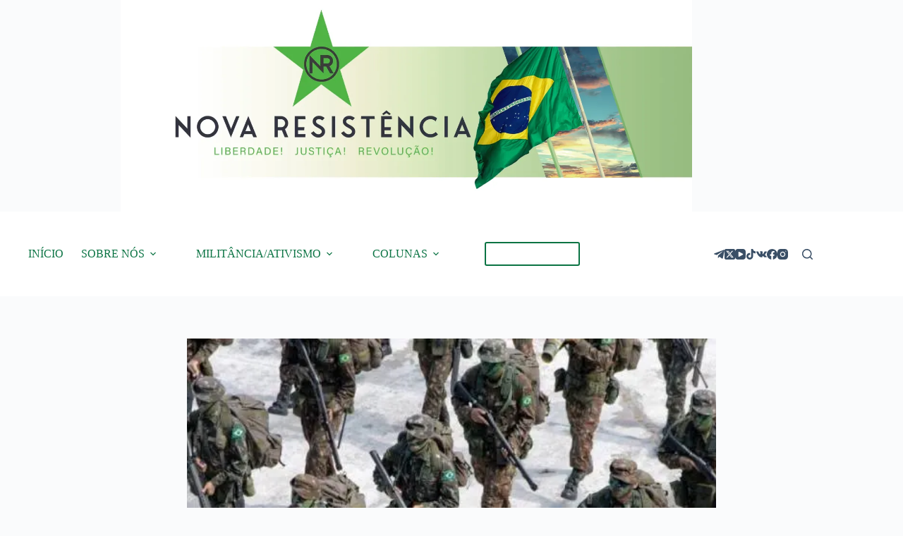

--- FILE ---
content_type: text/html; charset=UTF-8
request_url: https://novaresistencia.org/2020/03/13/o-brasil-a-procura-de-falsos-inimigos/
body_size: 25456
content:
<!doctype html>
<html lang="pt-BR">
<head>
	
	<meta charset="UTF-8">
	<meta name="viewport" content="width=device-width, initial-scale=1, maximum-scale=5, viewport-fit=cover">
	<link rel="profile" href="https://gmpg.org/xfn/11">

	
<!-- Author Meta Tags by Molongui Authorship, visit: https://wordpress.org/plugins/molongui-authorship/ -->
<meta name="author" content="Nova Resistência">
<!-- /Molongui Authorship -->

<title>O Brasil à procura de falsos inimigos | Nova Resistência</title>
<meta name='robots' content='max-image-preview:large' />
	<style>img:is([sizes="auto" i], [sizes^="auto," i]) { contain-intrinsic-size: 3000px 1500px }</style>
	<link rel='dns-prefetch' href='//js.stripe.com' />
<link rel='dns-prefetch' href='//secure.gravatar.com' />
<link rel='dns-prefetch' href='//stats.wp.com' />
<link rel='preconnect' href='//i0.wp.com' />
<link rel='preconnect' href='//c0.wp.com' />
<link rel="alternate" type="application/rss+xml" title="Feed para Nova Resistência &raquo;" href="https://novaresistencia.org/feed/" />
<link rel="alternate" type="application/rss+xml" title="Feed de comentários para Nova Resistência &raquo;" href="https://novaresistencia.org/comments/feed/" />
<link rel="alternate" type="application/rss+xml" title="Feed de comentários para Nova Resistência &raquo; O Brasil à procura de falsos inimigos" href="https://novaresistencia.org/2020/03/13/o-brasil-a-procura-de-falsos-inimigos/feed/" />
<link rel='stylesheet' id='formidable-css' href='https://novaresistencia.org/wp-content/uploads/hummingbird-assets/c7e7cbf1b68805841bb18fb1a39fedf5.css' media='all' />
<link rel='stylesheet' id='twb-open-sans-css' href='https://fonts.googleapis.com/css?family=Open+Sans%3A300%2C400%2C500%2C600%2C700%2C800&#038;display=swap&#038;ver=6.8.3' media='all' />
<link rel='stylesheet' id='twbbwg-global-css' href='https://novaresistencia.org/wp-content/uploads/hummingbird-assets/fea6bbb4992d9229af41b9d2b205f26a.css' media='all' />
<link rel='stylesheet' id='jetpack_related-posts-css' href='https://novaresistencia.org/wp-content/uploads/hummingbird-assets/876ccf9eb2750ac5df6ee344689d3a4b.css' media='all' />
<link rel='stylesheet' id='pt-cv-public-style-css' href='https://novaresistencia.org/wp-content/uploads/hummingbird-assets/852c31c773732998badaa79a82db8f77.css' media='all' />
<link rel='stylesheet' id='wp-block-library-css' href='https://c0.wp.com/c/6.8.3/wp-includes/css/dist/block-library/style.min.css' media='all' />
<link rel='stylesheet' id='mediaelement-css' href='https://c0.wp.com/c/6.8.3/wp-includes/js/mediaelement/mediaelementplayer-legacy.min.css' media='all' />
<link rel='stylesheet' id='wp-mediaelement-css' href='https://c0.wp.com/c/6.8.3/wp-includes/js/mediaelement/wp-mediaelement.min.css' media='all' />
<style id='jetpack-sharing-buttons-style-inline-css'>
.jetpack-sharing-buttons__services-list{display:flex;flex-direction:row;flex-wrap:wrap;gap:0;list-style-type:none;margin:5px;padding:0}.jetpack-sharing-buttons__services-list.has-small-icon-size{font-size:12px}.jetpack-sharing-buttons__services-list.has-normal-icon-size{font-size:16px}.jetpack-sharing-buttons__services-list.has-large-icon-size{font-size:24px}.jetpack-sharing-buttons__services-list.has-huge-icon-size{font-size:36px}@media print{.jetpack-sharing-buttons__services-list{display:none!important}}.editor-styles-wrapper .wp-block-jetpack-sharing-buttons{gap:0;padding-inline-start:0}ul.jetpack-sharing-buttons__services-list.has-background{padding:1.25em 2.375em}
</style>
<style id='global-styles-inline-css'>
:root{--wp--preset--aspect-ratio--square: 1;--wp--preset--aspect-ratio--4-3: 4/3;--wp--preset--aspect-ratio--3-4: 3/4;--wp--preset--aspect-ratio--3-2: 3/2;--wp--preset--aspect-ratio--2-3: 2/3;--wp--preset--aspect-ratio--16-9: 16/9;--wp--preset--aspect-ratio--9-16: 9/16;--wp--preset--color--black: #000000;--wp--preset--color--cyan-bluish-gray: #abb8c3;--wp--preset--color--white: #ffffff;--wp--preset--color--pale-pink: #f78da7;--wp--preset--color--vivid-red: #cf2e2e;--wp--preset--color--luminous-vivid-orange: #ff6900;--wp--preset--color--luminous-vivid-amber: #fcb900;--wp--preset--color--light-green-cyan: #7bdcb5;--wp--preset--color--vivid-green-cyan: #00d084;--wp--preset--color--pale-cyan-blue: #8ed1fc;--wp--preset--color--vivid-cyan-blue: #0693e3;--wp--preset--color--vivid-purple: #9b51e0;--wp--preset--color--palette-color-1: var(--theme-palette-color-1, #0a7343);--wp--preset--color--palette-color-2: var(--theme-palette-color-2, #04c444);--wp--preset--color--palette-color-3: var(--theme-palette-color-3, #3A4F66);--wp--preset--color--palette-color-4: var(--theme-palette-color-4, #0a7343);--wp--preset--color--palette-color-5: var(--theme-palette-color-5, #e1e8ed);--wp--preset--color--palette-color-6: var(--theme-palette-color-6, #f2f5f7);--wp--preset--color--palette-color-7: var(--theme-palette-color-7, #FAFBFC);--wp--preset--color--palette-color-8: var(--theme-palette-color-8, #ffffff);--wp--preset--gradient--vivid-cyan-blue-to-vivid-purple: linear-gradient(135deg,rgba(6,147,227,1) 0%,rgb(155,81,224) 100%);--wp--preset--gradient--light-green-cyan-to-vivid-green-cyan: linear-gradient(135deg,rgb(122,220,180) 0%,rgb(0,208,130) 100%);--wp--preset--gradient--luminous-vivid-amber-to-luminous-vivid-orange: linear-gradient(135deg,rgba(252,185,0,1) 0%,rgba(255,105,0,1) 100%);--wp--preset--gradient--luminous-vivid-orange-to-vivid-red: linear-gradient(135deg,rgba(255,105,0,1) 0%,rgb(207,46,46) 100%);--wp--preset--gradient--very-light-gray-to-cyan-bluish-gray: linear-gradient(135deg,rgb(238,238,238) 0%,rgb(169,184,195) 100%);--wp--preset--gradient--cool-to-warm-spectrum: linear-gradient(135deg,rgb(74,234,220) 0%,rgb(151,120,209) 20%,rgb(207,42,186) 40%,rgb(238,44,130) 60%,rgb(251,105,98) 80%,rgb(254,248,76) 100%);--wp--preset--gradient--blush-light-purple: linear-gradient(135deg,rgb(255,206,236) 0%,rgb(152,150,240) 100%);--wp--preset--gradient--blush-bordeaux: linear-gradient(135deg,rgb(254,205,165) 0%,rgb(254,45,45) 50%,rgb(107,0,62) 100%);--wp--preset--gradient--luminous-dusk: linear-gradient(135deg,rgb(255,203,112) 0%,rgb(199,81,192) 50%,rgb(65,88,208) 100%);--wp--preset--gradient--pale-ocean: linear-gradient(135deg,rgb(255,245,203) 0%,rgb(182,227,212) 50%,rgb(51,167,181) 100%);--wp--preset--gradient--electric-grass: linear-gradient(135deg,rgb(202,248,128) 0%,rgb(113,206,126) 100%);--wp--preset--gradient--midnight: linear-gradient(135deg,rgb(2,3,129) 0%,rgb(40,116,252) 100%);--wp--preset--gradient--juicy-peach: linear-gradient(to right, #ffecd2 0%, #fcb69f 100%);--wp--preset--gradient--young-passion: linear-gradient(to right, #ff8177 0%, #ff867a 0%, #ff8c7f 21%, #f99185 52%, #cf556c 78%, #b12a5b 100%);--wp--preset--gradient--true-sunset: linear-gradient(to right, #fa709a 0%, #fee140 100%);--wp--preset--gradient--morpheus-den: linear-gradient(to top, #30cfd0 0%, #330867 100%);--wp--preset--gradient--plum-plate: linear-gradient(135deg, #667eea 0%, #764ba2 100%);--wp--preset--gradient--aqua-splash: linear-gradient(15deg, #13547a 0%, #80d0c7 100%);--wp--preset--gradient--love-kiss: linear-gradient(to top, #ff0844 0%, #ffb199 100%);--wp--preset--gradient--new-retrowave: linear-gradient(to top, #3b41c5 0%, #a981bb 49%, #ffc8a9 100%);--wp--preset--gradient--plum-bath: linear-gradient(to top, #cc208e 0%, #6713d2 100%);--wp--preset--gradient--high-flight: linear-gradient(to right, #0acffe 0%, #495aff 100%);--wp--preset--gradient--teen-party: linear-gradient(-225deg, #FF057C 0%, #8D0B93 50%, #321575 100%);--wp--preset--gradient--fabled-sunset: linear-gradient(-225deg, #231557 0%, #44107A 29%, #FF1361 67%, #FFF800 100%);--wp--preset--gradient--arielle-smile: radial-gradient(circle 248px at center, #16d9e3 0%, #30c7ec 47%, #46aef7 100%);--wp--preset--gradient--itmeo-branding: linear-gradient(180deg, #2af598 0%, #009efd 100%);--wp--preset--gradient--deep-blue: linear-gradient(to right, #6a11cb 0%, #2575fc 100%);--wp--preset--gradient--strong-bliss: linear-gradient(to right, #f78ca0 0%, #f9748f 19%, #fd868c 60%, #fe9a8b 100%);--wp--preset--gradient--sweet-period: linear-gradient(to top, #3f51b1 0%, #5a55ae 13%, #7b5fac 25%, #8f6aae 38%, #a86aa4 50%, #cc6b8e 62%, #f18271 75%, #f3a469 87%, #f7c978 100%);--wp--preset--gradient--purple-division: linear-gradient(to top, #7028e4 0%, #e5b2ca 100%);--wp--preset--gradient--cold-evening: linear-gradient(to top, #0c3483 0%, #a2b6df 100%, #6b8cce 100%, #a2b6df 100%);--wp--preset--gradient--mountain-rock: linear-gradient(to right, #868f96 0%, #596164 100%);--wp--preset--gradient--desert-hump: linear-gradient(to top, #c79081 0%, #dfa579 100%);--wp--preset--gradient--ethernal-constance: linear-gradient(to top, #09203f 0%, #537895 100%);--wp--preset--gradient--happy-memories: linear-gradient(-60deg, #ff5858 0%, #f09819 100%);--wp--preset--gradient--grown-early: linear-gradient(to top, #0ba360 0%, #3cba92 100%);--wp--preset--gradient--morning-salad: linear-gradient(-225deg, #B7F8DB 0%, #50A7C2 100%);--wp--preset--gradient--night-call: linear-gradient(-225deg, #AC32E4 0%, #7918F2 48%, #4801FF 100%);--wp--preset--gradient--mind-crawl: linear-gradient(-225deg, #473B7B 0%, #3584A7 51%, #30D2BE 100%);--wp--preset--gradient--angel-care: linear-gradient(-225deg, #FFE29F 0%, #FFA99F 48%, #FF719A 100%);--wp--preset--gradient--juicy-cake: linear-gradient(to top, #e14fad 0%, #f9d423 100%);--wp--preset--gradient--rich-metal: linear-gradient(to right, #d7d2cc 0%, #304352 100%);--wp--preset--gradient--mole-hall: linear-gradient(-20deg, #616161 0%, #9bc5c3 100%);--wp--preset--gradient--cloudy-knoxville: linear-gradient(120deg, #fdfbfb 0%, #ebedee 100%);--wp--preset--gradient--soft-grass: linear-gradient(to top, #c1dfc4 0%, #deecdd 100%);--wp--preset--gradient--saint-petersburg: linear-gradient(135deg, #f5f7fa 0%, #c3cfe2 100%);--wp--preset--gradient--everlasting-sky: linear-gradient(135deg, #fdfcfb 0%, #e2d1c3 100%);--wp--preset--gradient--kind-steel: linear-gradient(-20deg, #e9defa 0%, #fbfcdb 100%);--wp--preset--gradient--over-sun: linear-gradient(60deg, #abecd6 0%, #fbed96 100%);--wp--preset--gradient--premium-white: linear-gradient(to top, #d5d4d0 0%, #d5d4d0 1%, #eeeeec 31%, #efeeec 75%, #e9e9e7 100%);--wp--preset--gradient--clean-mirror: linear-gradient(45deg, #93a5cf 0%, #e4efe9 100%);--wp--preset--gradient--wild-apple: linear-gradient(to top, #d299c2 0%, #fef9d7 100%);--wp--preset--gradient--snow-again: linear-gradient(to top, #e6e9f0 0%, #eef1f5 100%);--wp--preset--gradient--confident-cloud: linear-gradient(to top, #dad4ec 0%, #dad4ec 1%, #f3e7e9 100%);--wp--preset--gradient--glass-water: linear-gradient(to top, #dfe9f3 0%, white 100%);--wp--preset--gradient--perfect-white: linear-gradient(-225deg, #E3FDF5 0%, #FFE6FA 100%);--wp--preset--font-size--small: 13px;--wp--preset--font-size--medium: 20px;--wp--preset--font-size--large: clamp(22px, 1.375rem + ((1vw - 3.2px) * 0.625), 30px);--wp--preset--font-size--x-large: clamp(30px, 1.875rem + ((1vw - 3.2px) * 1.563), 50px);--wp--preset--font-size--xx-large: clamp(45px, 2.813rem + ((1vw - 3.2px) * 2.734), 80px);--wp--preset--spacing--20: 0.44rem;--wp--preset--spacing--30: 0.67rem;--wp--preset--spacing--40: 1rem;--wp--preset--spacing--50: 1.5rem;--wp--preset--spacing--60: 2.25rem;--wp--preset--spacing--70: 3.38rem;--wp--preset--spacing--80: 5.06rem;--wp--preset--shadow--natural: 6px 6px 9px rgba(0, 0, 0, 0.2);--wp--preset--shadow--deep: 12px 12px 50px rgba(0, 0, 0, 0.4);--wp--preset--shadow--sharp: 6px 6px 0px rgba(0, 0, 0, 0.2);--wp--preset--shadow--outlined: 6px 6px 0px -3px rgba(255, 255, 255, 1), 6px 6px rgba(0, 0, 0, 1);--wp--preset--shadow--crisp: 6px 6px 0px rgba(0, 0, 0, 1);}:root { --wp--style--global--content-size: var(--theme-block-max-width);--wp--style--global--wide-size: var(--theme-block-wide-max-width); }:where(body) { margin: 0; }.wp-site-blocks > .alignleft { float: left; margin-right: 2em; }.wp-site-blocks > .alignright { float: right; margin-left: 2em; }.wp-site-blocks > .aligncenter { justify-content: center; margin-left: auto; margin-right: auto; }:where(.wp-site-blocks) > * { margin-block-start: var(--theme-content-spacing); margin-block-end: 0; }:where(.wp-site-blocks) > :first-child { margin-block-start: 0; }:where(.wp-site-blocks) > :last-child { margin-block-end: 0; }:root { --wp--style--block-gap: var(--theme-content-spacing); }:root :where(.is-layout-flow) > :first-child{margin-block-start: 0;}:root :where(.is-layout-flow) > :last-child{margin-block-end: 0;}:root :where(.is-layout-flow) > *{margin-block-start: var(--theme-content-spacing);margin-block-end: 0;}:root :where(.is-layout-constrained) > :first-child{margin-block-start: 0;}:root :where(.is-layout-constrained) > :last-child{margin-block-end: 0;}:root :where(.is-layout-constrained) > *{margin-block-start: var(--theme-content-spacing);margin-block-end: 0;}:root :where(.is-layout-flex){gap: var(--theme-content-spacing);}:root :where(.is-layout-grid){gap: var(--theme-content-spacing);}.is-layout-flow > .alignleft{float: left;margin-inline-start: 0;margin-inline-end: 2em;}.is-layout-flow > .alignright{float: right;margin-inline-start: 2em;margin-inline-end: 0;}.is-layout-flow > .aligncenter{margin-left: auto !important;margin-right: auto !important;}.is-layout-constrained > .alignleft{float: left;margin-inline-start: 0;margin-inline-end: 2em;}.is-layout-constrained > .alignright{float: right;margin-inline-start: 2em;margin-inline-end: 0;}.is-layout-constrained > .aligncenter{margin-left: auto !important;margin-right: auto !important;}.is-layout-constrained > :where(:not(.alignleft):not(.alignright):not(.alignfull)){max-width: var(--wp--style--global--content-size);margin-left: auto !important;margin-right: auto !important;}.is-layout-constrained > .alignwide{max-width: var(--wp--style--global--wide-size);}body .is-layout-flex{display: flex;}.is-layout-flex{flex-wrap: wrap;align-items: center;}.is-layout-flex > :is(*, div){margin: 0;}body .is-layout-grid{display: grid;}.is-layout-grid > :is(*, div){margin: 0;}body{padding-top: 0px;padding-right: 0px;padding-bottom: 0px;padding-left: 0px;}.has-black-color{color: var(--wp--preset--color--black) !important;}.has-cyan-bluish-gray-color{color: var(--wp--preset--color--cyan-bluish-gray) !important;}.has-white-color{color: var(--wp--preset--color--white) !important;}.has-pale-pink-color{color: var(--wp--preset--color--pale-pink) !important;}.has-vivid-red-color{color: var(--wp--preset--color--vivid-red) !important;}.has-luminous-vivid-orange-color{color: var(--wp--preset--color--luminous-vivid-orange) !important;}.has-luminous-vivid-amber-color{color: var(--wp--preset--color--luminous-vivid-amber) !important;}.has-light-green-cyan-color{color: var(--wp--preset--color--light-green-cyan) !important;}.has-vivid-green-cyan-color{color: var(--wp--preset--color--vivid-green-cyan) !important;}.has-pale-cyan-blue-color{color: var(--wp--preset--color--pale-cyan-blue) !important;}.has-vivid-cyan-blue-color{color: var(--wp--preset--color--vivid-cyan-blue) !important;}.has-vivid-purple-color{color: var(--wp--preset--color--vivid-purple) !important;}.has-palette-color-1-color{color: var(--wp--preset--color--palette-color-1) !important;}.has-palette-color-2-color{color: var(--wp--preset--color--palette-color-2) !important;}.has-palette-color-3-color{color: var(--wp--preset--color--palette-color-3) !important;}.has-palette-color-4-color{color: var(--wp--preset--color--palette-color-4) !important;}.has-palette-color-5-color{color: var(--wp--preset--color--palette-color-5) !important;}.has-palette-color-6-color{color: var(--wp--preset--color--palette-color-6) !important;}.has-palette-color-7-color{color: var(--wp--preset--color--palette-color-7) !important;}.has-palette-color-8-color{color: var(--wp--preset--color--palette-color-8) !important;}.has-black-background-color{background-color: var(--wp--preset--color--black) !important;}.has-cyan-bluish-gray-background-color{background-color: var(--wp--preset--color--cyan-bluish-gray) !important;}.has-white-background-color{background-color: var(--wp--preset--color--white) !important;}.has-pale-pink-background-color{background-color: var(--wp--preset--color--pale-pink) !important;}.has-vivid-red-background-color{background-color: var(--wp--preset--color--vivid-red) !important;}.has-luminous-vivid-orange-background-color{background-color: var(--wp--preset--color--luminous-vivid-orange) !important;}.has-luminous-vivid-amber-background-color{background-color: var(--wp--preset--color--luminous-vivid-amber) !important;}.has-light-green-cyan-background-color{background-color: var(--wp--preset--color--light-green-cyan) !important;}.has-vivid-green-cyan-background-color{background-color: var(--wp--preset--color--vivid-green-cyan) !important;}.has-pale-cyan-blue-background-color{background-color: var(--wp--preset--color--pale-cyan-blue) !important;}.has-vivid-cyan-blue-background-color{background-color: var(--wp--preset--color--vivid-cyan-blue) !important;}.has-vivid-purple-background-color{background-color: var(--wp--preset--color--vivid-purple) !important;}.has-palette-color-1-background-color{background-color: var(--wp--preset--color--palette-color-1) !important;}.has-palette-color-2-background-color{background-color: var(--wp--preset--color--palette-color-2) !important;}.has-palette-color-3-background-color{background-color: var(--wp--preset--color--palette-color-3) !important;}.has-palette-color-4-background-color{background-color: var(--wp--preset--color--palette-color-4) !important;}.has-palette-color-5-background-color{background-color: var(--wp--preset--color--palette-color-5) !important;}.has-palette-color-6-background-color{background-color: var(--wp--preset--color--palette-color-6) !important;}.has-palette-color-7-background-color{background-color: var(--wp--preset--color--palette-color-7) !important;}.has-palette-color-8-background-color{background-color: var(--wp--preset--color--palette-color-8) !important;}.has-black-border-color{border-color: var(--wp--preset--color--black) !important;}.has-cyan-bluish-gray-border-color{border-color: var(--wp--preset--color--cyan-bluish-gray) !important;}.has-white-border-color{border-color: var(--wp--preset--color--white) !important;}.has-pale-pink-border-color{border-color: var(--wp--preset--color--pale-pink) !important;}.has-vivid-red-border-color{border-color: var(--wp--preset--color--vivid-red) !important;}.has-luminous-vivid-orange-border-color{border-color: var(--wp--preset--color--luminous-vivid-orange) !important;}.has-luminous-vivid-amber-border-color{border-color: var(--wp--preset--color--luminous-vivid-amber) !important;}.has-light-green-cyan-border-color{border-color: var(--wp--preset--color--light-green-cyan) !important;}.has-vivid-green-cyan-border-color{border-color: var(--wp--preset--color--vivid-green-cyan) !important;}.has-pale-cyan-blue-border-color{border-color: var(--wp--preset--color--pale-cyan-blue) !important;}.has-vivid-cyan-blue-border-color{border-color: var(--wp--preset--color--vivid-cyan-blue) !important;}.has-vivid-purple-border-color{border-color: var(--wp--preset--color--vivid-purple) !important;}.has-palette-color-1-border-color{border-color: var(--wp--preset--color--palette-color-1) !important;}.has-palette-color-2-border-color{border-color: var(--wp--preset--color--palette-color-2) !important;}.has-palette-color-3-border-color{border-color: var(--wp--preset--color--palette-color-3) !important;}.has-palette-color-4-border-color{border-color: var(--wp--preset--color--palette-color-4) !important;}.has-palette-color-5-border-color{border-color: var(--wp--preset--color--palette-color-5) !important;}.has-palette-color-6-border-color{border-color: var(--wp--preset--color--palette-color-6) !important;}.has-palette-color-7-border-color{border-color: var(--wp--preset--color--palette-color-7) !important;}.has-palette-color-8-border-color{border-color: var(--wp--preset--color--palette-color-8) !important;}.has-vivid-cyan-blue-to-vivid-purple-gradient-background{background: var(--wp--preset--gradient--vivid-cyan-blue-to-vivid-purple) !important;}.has-light-green-cyan-to-vivid-green-cyan-gradient-background{background: var(--wp--preset--gradient--light-green-cyan-to-vivid-green-cyan) !important;}.has-luminous-vivid-amber-to-luminous-vivid-orange-gradient-background{background: var(--wp--preset--gradient--luminous-vivid-amber-to-luminous-vivid-orange) !important;}.has-luminous-vivid-orange-to-vivid-red-gradient-background{background: var(--wp--preset--gradient--luminous-vivid-orange-to-vivid-red) !important;}.has-very-light-gray-to-cyan-bluish-gray-gradient-background{background: var(--wp--preset--gradient--very-light-gray-to-cyan-bluish-gray) !important;}.has-cool-to-warm-spectrum-gradient-background{background: var(--wp--preset--gradient--cool-to-warm-spectrum) !important;}.has-blush-light-purple-gradient-background{background: var(--wp--preset--gradient--blush-light-purple) !important;}.has-blush-bordeaux-gradient-background{background: var(--wp--preset--gradient--blush-bordeaux) !important;}.has-luminous-dusk-gradient-background{background: var(--wp--preset--gradient--luminous-dusk) !important;}.has-pale-ocean-gradient-background{background: var(--wp--preset--gradient--pale-ocean) !important;}.has-electric-grass-gradient-background{background: var(--wp--preset--gradient--electric-grass) !important;}.has-midnight-gradient-background{background: var(--wp--preset--gradient--midnight) !important;}.has-juicy-peach-gradient-background{background: var(--wp--preset--gradient--juicy-peach) !important;}.has-young-passion-gradient-background{background: var(--wp--preset--gradient--young-passion) !important;}.has-true-sunset-gradient-background{background: var(--wp--preset--gradient--true-sunset) !important;}.has-morpheus-den-gradient-background{background: var(--wp--preset--gradient--morpheus-den) !important;}.has-plum-plate-gradient-background{background: var(--wp--preset--gradient--plum-plate) !important;}.has-aqua-splash-gradient-background{background: var(--wp--preset--gradient--aqua-splash) !important;}.has-love-kiss-gradient-background{background: var(--wp--preset--gradient--love-kiss) !important;}.has-new-retrowave-gradient-background{background: var(--wp--preset--gradient--new-retrowave) !important;}.has-plum-bath-gradient-background{background: var(--wp--preset--gradient--plum-bath) !important;}.has-high-flight-gradient-background{background: var(--wp--preset--gradient--high-flight) !important;}.has-teen-party-gradient-background{background: var(--wp--preset--gradient--teen-party) !important;}.has-fabled-sunset-gradient-background{background: var(--wp--preset--gradient--fabled-sunset) !important;}.has-arielle-smile-gradient-background{background: var(--wp--preset--gradient--arielle-smile) !important;}.has-itmeo-branding-gradient-background{background: var(--wp--preset--gradient--itmeo-branding) !important;}.has-deep-blue-gradient-background{background: var(--wp--preset--gradient--deep-blue) !important;}.has-strong-bliss-gradient-background{background: var(--wp--preset--gradient--strong-bliss) !important;}.has-sweet-period-gradient-background{background: var(--wp--preset--gradient--sweet-period) !important;}.has-purple-division-gradient-background{background: var(--wp--preset--gradient--purple-division) !important;}.has-cold-evening-gradient-background{background: var(--wp--preset--gradient--cold-evening) !important;}.has-mountain-rock-gradient-background{background: var(--wp--preset--gradient--mountain-rock) !important;}.has-desert-hump-gradient-background{background: var(--wp--preset--gradient--desert-hump) !important;}.has-ethernal-constance-gradient-background{background: var(--wp--preset--gradient--ethernal-constance) !important;}.has-happy-memories-gradient-background{background: var(--wp--preset--gradient--happy-memories) !important;}.has-grown-early-gradient-background{background: var(--wp--preset--gradient--grown-early) !important;}.has-morning-salad-gradient-background{background: var(--wp--preset--gradient--morning-salad) !important;}.has-night-call-gradient-background{background: var(--wp--preset--gradient--night-call) !important;}.has-mind-crawl-gradient-background{background: var(--wp--preset--gradient--mind-crawl) !important;}.has-angel-care-gradient-background{background: var(--wp--preset--gradient--angel-care) !important;}.has-juicy-cake-gradient-background{background: var(--wp--preset--gradient--juicy-cake) !important;}.has-rich-metal-gradient-background{background: var(--wp--preset--gradient--rich-metal) !important;}.has-mole-hall-gradient-background{background: var(--wp--preset--gradient--mole-hall) !important;}.has-cloudy-knoxville-gradient-background{background: var(--wp--preset--gradient--cloudy-knoxville) !important;}.has-soft-grass-gradient-background{background: var(--wp--preset--gradient--soft-grass) !important;}.has-saint-petersburg-gradient-background{background: var(--wp--preset--gradient--saint-petersburg) !important;}.has-everlasting-sky-gradient-background{background: var(--wp--preset--gradient--everlasting-sky) !important;}.has-kind-steel-gradient-background{background: var(--wp--preset--gradient--kind-steel) !important;}.has-over-sun-gradient-background{background: var(--wp--preset--gradient--over-sun) !important;}.has-premium-white-gradient-background{background: var(--wp--preset--gradient--premium-white) !important;}.has-clean-mirror-gradient-background{background: var(--wp--preset--gradient--clean-mirror) !important;}.has-wild-apple-gradient-background{background: var(--wp--preset--gradient--wild-apple) !important;}.has-snow-again-gradient-background{background: var(--wp--preset--gradient--snow-again) !important;}.has-confident-cloud-gradient-background{background: var(--wp--preset--gradient--confident-cloud) !important;}.has-glass-water-gradient-background{background: var(--wp--preset--gradient--glass-water) !important;}.has-perfect-white-gradient-background{background: var(--wp--preset--gradient--perfect-white) !important;}.has-small-font-size{font-size: var(--wp--preset--font-size--small) !important;}.has-medium-font-size{font-size: var(--wp--preset--font-size--medium) !important;}.has-large-font-size{font-size: var(--wp--preset--font-size--large) !important;}.has-x-large-font-size{font-size: var(--wp--preset--font-size--x-large) !important;}.has-xx-large-font-size{font-size: var(--wp--preset--font-size--xx-large) !important;}
:root :where(.wp-block-pullquote){font-size: clamp(0.984em, 0.984rem + ((1vw - 0.2em) * 0.645), 1.5em);line-height: 1.6;}
</style>
<link rel='stylesheet' id='wphb-1-css' href='https://novaresistencia.org/wp-content/uploads/hummingbird-assets/119159cd495a45b1b86e0b5f974a74ce.css' media='all' />
<!--n2css--><!--n2js-->




<link rel="https://api.w.org/" href="https://novaresistencia.org/wp-json/" /><link rel="alternate" title="JSON" type="application/json" href="https://novaresistencia.org/wp-json/wp/v2/posts/6971" /><link rel="EditURI" type="application/rsd+xml" title="RSD" href="https://novaresistencia.org/xmlrpc.php?rsd" />
<link rel='shortlink' href='https://novaresistencia.org/?p=6971' />
<link rel="alternate" title="oEmbed (JSON)" type="application/json+oembed" href="https://novaresistencia.org/wp-json/oembed/1.0/embed?url=https%3A%2F%2Fnovaresistencia.org%2F2020%2F03%2F13%2Fo-brasil-a-procura-de-falsos-inimigos%2F" />
<link rel="alternate" title="oEmbed (XML)" type="text/xml+oembed" href="https://novaresistencia.org/wp-json/oembed/1.0/embed?url=https%3A%2F%2Fnovaresistencia.org%2F2020%2F03%2F13%2Fo-brasil-a-procura-de-falsos-inimigos%2F&#038;format=xml" />
<meta name="generator" content="Site Kit by Google 1.80.0" /><!-- SEO meta tags powered by SmartCrawl https://wpmudev.com/project/smartcrawl-wordpress-seo/ -->
<meta name="description" content="Recentemente, o Ministério da Defesa brasileiro publicou um dossiê sobre possíveis ameaças à segurança nacional nas próximas duas décadas. O documento, no entanto, está longe de mostrar qualquer sinal de seriedade, estando cheio de previsões infundadas que põem em dúvida até a qualidade da forma ..." />
<script data-jetpack-boost="ignore" type="application/ld+json">{"@context":"https:\/\/schema.org","@graph":[{"@type":"Organization","@id":"https:\/\/novaresistencia.org\/#schema-publishing-organization","url":"https:\/\/novaresistencia.org","name":"Nova Resist\u00eancia"},{"@type":"WebSite","@id":"https:\/\/novaresistencia.org\/#schema-website","url":"https:\/\/novaresistencia.org","name":"Nova Resist\u00eancia","encoding":"UTF-8","potentialAction":{"@type":"SearchAction","target":"https:\/\/novaresistencia.org\/search\/{search_term_string}\/","query-input":"required name=search_term_string"}},{"@type":"Person","@id":"https:\/\/novaresistencia.org\/author\/novaresistencia_br\/#schema-author","name":"Nova Resist\u00eancia BR","url":"https:\/\/novaresistencia.org\/author\/novaresistencia_br\/"},{"@type":"WebPage","@id":"https:\/\/novaresistencia.org\/2020\/03\/13\/o-brasil-a-procura-de-falsos-inimigos\/#schema-webpage","isPartOf":{"@id":"https:\/\/novaresistencia.org\/#schema-website"},"publisher":{"@id":"https:\/\/novaresistencia.org\/#schema-publishing-organization"},"url":"https:\/\/novaresistencia.org\/2020\/03\/13\/o-brasil-a-procura-de-falsos-inimigos\/"},{"@type":"Article","mainEntityOfPage":{"@id":"https:\/\/novaresistencia.org\/2020\/03\/13\/o-brasil-a-procura-de-falsos-inimigos\/#schema-webpage"},"author":{"@id":"https:\/\/novaresistencia.org\/author\/novaresistencia_br\/#schema-author"},"publisher":{"@id":"https:\/\/novaresistencia.org\/#schema-publishing-organization"},"dateModified":"2020-03-13T22:46:20","datePublished":"2020-03-13T22:46:14","headline":"O Brasil \u00e0 procura de falsos inimigos | Nova Resist\u00eancia","description":"Recentemente, o Minist\u00e9rio da Defesa brasileiro publicou um dossi\u00ea sobre poss\u00edveis amea\u00e7as \u00e0 seguran\u00e7a nacional nas pr\u00f3ximas duas d\u00e9cadas. O documento, no entanto, est\u00e1 longe de mostrar qualquer sinal de seriedade, estando cheio de previs\u00f5es infundadas que p\u00f5em em d\u00favida at\u00e9 a qualidade da forma ...","name":"O Brasil \u00e0 procura de falsos inimigos","image":{"@type":"ImageObject","@id":"https:\/\/novaresistencia.org\/2020\/03\/13\/o-brasil-a-procura-de-falsos-inimigos\/#schema-article-image","url":"https:\/\/i0.wp.com\/novaresistencia.org\/wp-content\/uploads\/2020\/03\/for%C3%A7as-militares-brasileiras.jpg?fit=970%2C550&ssl=1","height":550,"width":970},"thumbnailUrl":"https:\/\/i0.wp.com\/novaresistencia.org\/wp-content\/uploads\/2020\/03\/for%C3%A7as-militares-brasileiras.jpg?fit=970%2C550&ssl=1"}]}</script>
<meta property="og:type" content="article" />
<meta property="og:url" content="https://novaresistencia.org/2020/03/13/o-brasil-a-procura-de-falsos-inimigos/" />
<meta property="og:title" content="O Brasil à procura de falsos inimigos | Nova Resistência" />
<meta property="og:description" content="Recentemente, o Ministério da Defesa brasileiro publicou um dossiê sobre possíveis ameaças à segurança nacional nas próximas duas décadas. O documento, no entanto, está longe de mostrar qualquer sinal de seriedade, estando cheio de previsões infundadas que põem em dúvida até a qualidade da forma ..." />
<meta property="og:image" content="https://i0.wp.com/novaresistencia.org/wp-content/uploads/2020/03/for%C3%A7as-militares-brasileiras.jpg?fit=970%2C550&amp;ssl=1" />
<meta property="og:image:width" content="970" />
<meta property="og:image:height" content="550" />
<meta property="article:published_time" content="2020-03-13T22:46:14" />
<meta property="article:author" content="Nova Resistência" />
<meta name="twitter:card" content="summary_large_image" />
<meta name="twitter:title" content="O Brasil à procura de falsos inimigos | Nova Resistência" />
<meta name="twitter:description" content="Recentemente, o Ministério da Defesa brasileiro publicou um dossiê sobre possíveis ameaças à segurança nacional nas próximas duas décadas. O documento, no entanto, está longe de mostrar qualquer sinal de seriedade, estando cheio de previsões infundadas que põem em dúvida até a qualidade da forma ..." />
<meta name="twitter:image" content="https://i0.wp.com/novaresistencia.org/wp-content/uploads/2020/03/for%C3%A7as-militares-brasileiras.jpg?fit=970%2C550&amp;ssl=1" />
<!-- /SEO -->
	<style>img#wpstats{display:none}</style>
		            <style>
                .molongui-disabled-link
                {
                    border-bottom: none !important;
                    text-decoration: none !important;
                    color: inherit !important;
                    cursor: inherit !important;
                }
                .molongui-disabled-link:hover,
                .molongui-disabled-link:hover span
                {
                    border-bottom: none !important;
                    text-decoration: none !important;
                    color: inherit !important;
                    cursor: inherit !important;
                }
            </style>
            		
				<style>
			.no-js img.lazyload { display: none; }
			figure.wp-block-image img.lazyloading { min-width: 150px; }
							.lazyload, .lazyloading { opacity: 0; }
				.lazyloaded {
					opacity: 1;
					transition: opacity 400ms;
					transition-delay: 0ms;
				}
					</style>
		<noscript><link rel='stylesheet' href='https://novaresistencia.org/wp-content/themes/blocksy/static/bundle/no-scripts.min.css' type='text/css'></noscript>
<style id="ct-main-styles-inline-css">[data-header*="type-1"] .ct-header [data-id="button"] .ct-button-ghost {--theme-button-text-initial-color:var(--buttonInitialColor);--theme-button-text-hover-color:#ffffff;} [data-header*="type-1"] .ct-header [data-id="logo"] .site-logo-container {--logo-max-height:300px;} [data-header*="type-1"] .ct-header [data-id="logo"] .site-title {--theme-font-weight:700;--theme-font-style:normal;--theme-font-size:25px;--theme-line-height:1.5;--theme-link-initial-color:var(--paletteColor4);} [data-header*="type-1"] .ct-header [data-id="logo"] {--margin:0px !important;--horizontal-alignment:center;} [data-header*="type-1"] .ct-header [data-id="menu"] > ul > li > a {--theme-font-weight:700;--theme-font-style:normal;--theme-text-transform:uppercase;--theme-font-size:12px;--theme-line-height:1.3;--theme-link-initial-color:var(--color);} [data-header*="type-1"] .ct-header [data-id="menu"] .sub-menu .ct-menu-link {--theme-link-initial-color:#ffffff;--theme-font-weight:500;--theme-font-style:normal;--theme-font-size:12px;} [data-header*="type-1"] .ct-header [data-id="menu"] .sub-menu {--dropdown-divider:1px dashed rgba(255, 255, 255, 0.1);--theme-box-shadow:0px 10px 20px rgba(41, 51, 61, 0.1);--theme-border-radius:0px 0px 2px 2px;} [data-header*="type-1"] .ct-header [data-row*="middle"] {--height:120px;background-color:var(--theme-palette-color-8);background-image:none;--theme-border-top:none;--theme-border-bottom:none;--theme-box-shadow:none;} [data-header*="type-1"] .ct-header [data-row*="middle"] > div {--theme-border-top:none;--theme-border-bottom:none;} [data-header*="type-1"] [data-id="mobile-menu"] {--theme-font-weight:700;--theme-font-style:normal;--theme-font-size:20px;--theme-link-initial-color:#ffffff;--mobile-menu-divider:none;} [data-header*="type-1"] #offcanvas {--theme-box-shadow:0px 0px 70px rgba(0, 0, 0, 0.35);--side-panel-width:500px;--panel-content-height:100%;} [data-header*="type-1"] #offcanvas .ct-panel-inner {background-color:rgba(18, 21, 25, 0.98);} [data-header*="type-1"] [data-id="search"] .ct-label {--theme-font-weight:600;--theme-font-style:normal;--theme-text-transform:uppercase;--theme-font-size:12px;} [data-header*="type-1"] #search-modal .ct-search-results {--theme-font-weight:500;--theme-font-style:normal;--theme-font-size:14px;--theme-line-height:1.4;} [data-header*="type-1"] #search-modal .ct-search-form {--theme-link-initial-color:#ffffff;--theme-form-text-initial-color:#ffffff;--theme-form-text-focus-color:#ffffff;--theme-form-field-border-initial-color:rgba(255, 255, 255, 0.2);--theme-button-text-initial-color:rgba(255, 255, 255, 0.7);--theme-button-text-hover-color:#ffffff;--theme-button-background-initial-color:var(--theme-palette-color-1);--theme-button-background-hover-color:var(--theme-palette-color-1);} [data-header*="type-1"] #search-modal {background-color:rgba(18, 21, 25, 0.98);} [data-header*="type-1"] [data-id="socials"].ct-header-socials .ct-label {--theme-font-weight:600;--theme-font-style:normal;--theme-text-transform:uppercase;--theme-font-size:12px;} [data-header*="type-1"] [data-id="socials"].ct-header-socials [data-color="custom"] {--background-color:rgba(218, 222, 228, 0.3);--background-hover-color:var(--paletteColor1);} [data-header*="type-1"] .ct-header [data-row*="top"] {--height:50px;background-color:var(--paletteColor8);background-image:none;--theme-border-top:none;--theme-border-bottom:none;--theme-box-shadow:none;} [data-header*="type-1"] .ct-header [data-row*="top"] > div {--theme-border-top:none;--theme-border-bottom:none;} [data-header*="type-1"] [data-id="trigger"] {--theme-icon-size:18px;--toggle-button-radius:3px;} [data-header*="type-1"] [data-id="trigger"]:not([data-design="simple"]) {--toggle-button-padding:10px;} [data-header*="type-1"] [data-id="trigger"] .ct-label {--theme-font-weight:600;--theme-font-style:normal;--theme-text-transform:uppercase;--theme-font-size:12px;} [data-header*="type-1"] {--header-height:170px;} [data-header*="type-1"] .ct-header {background-image:none;} [data-footer*="type-1"] [data-id="copyright"] {--theme-font-weight:400;--theme-font-style:normal;--theme-font-size:15px;--theme-line-height:1.3;} [data-footer*="type-1"] .ct-footer [data-row*="middle"] > div {--container-spacing:70px;--theme-border:none;--theme-border-top:none;--theme-border-bottom:none;--grid-template-columns:repeat(3, 1fr);} [data-footer*="type-1"] .ct-footer [data-row*="middle"] .widget-title {--theme-font-size:16px;} [data-footer*="type-1"] .ct-footer [data-row*="middle"] {--theme-border-top:none;--theme-border-bottom:none;background-color:transparent;} [data-footer*="type-1"] [data-id="socials"].ct-footer-socials .ct-label {--theme-font-weight:600;--theme-font-style:normal;--theme-text-transform:uppercase;--theme-font-size:12px;--visibility:none;} [data-footer*="type-1"] [data-id="socials"].ct-footer-socials [data-color="custom"] {--background-color:rgba(218, 222, 228, 0.3);--background-hover-color:var(--theme-palette-color-1);} [data-footer*="type-1"] .ct-footer [data-row*="top"] > div {--container-spacing:30px;--theme-border:none;--theme-border-top:none;--theme-border-bottom:none;--grid-template-columns:initial;} [data-footer*="type-1"] .ct-footer [data-row*="top"] .widget-title {--theme-font-size:16px;} [data-footer*="type-1"] .ct-footer [data-row*="top"] {--theme-border-top:none;--theme-border-bottom:none;background-color:transparent;} [data-footer*="type-1"][data-footer*="reveal"] .site-main {--footer-box-shadow:0px 30px 50px rgba(0, 0, 0, 0.1);} [data-footer*="type-1"] .ct-footer {background-color:var(--theme-palette-color-6);} [data-footer*="type-1"] footer.ct-container {--footer-container-bottom-offset:50px;--footer-container-padding:0px 35px;}:root {--theme-font-family:Arial;--theme-font-weight:300;--theme-font-style:normal;--theme-text-transform:none;--theme-text-decoration:none;--theme-font-size:16px;--theme-line-height:1.65;--theme-letter-spacing:0em;--theme-button-font-weight:500;--theme-button-font-style:normal;--theme-button-font-size:15px;--has-classic-forms:var(--true);--has-modern-forms:var(--false);--theme-form-field-border-initial-color:var(--theme-border-color);--theme-form-field-border-focus-color:var(--theme-palette-color-1);--theme-form-selection-field-initial-color:var(--theme-border-color);--theme-form-selection-field-active-color:var(--theme-palette-color-1);--theme-palette-color-1:#0a7343;--theme-palette-color-2:#04c444;--theme-palette-color-3:#3A4F66;--theme-palette-color-4:#0a7343;--theme-palette-color-5:#e1e8ed;--theme-palette-color-6:#f2f5f7;--theme-palette-color-7:#FAFBFC;--theme-palette-color-8:#ffffff;--theme-text-color:var(--theme-palette-color-3);--theme-link-initial-color:var(--theme-palette-color-1);--theme-link-hover-color:var(--theme-palette-color-2);--theme-selection-text-color:#ffffff;--theme-selection-background-color:var(--theme-palette-color-1);--theme-border-color:var(--theme-palette-color-5);--theme-headings-color:var(--theme-palette-color-4);--theme-content-spacing:1.5em;--theme-button-min-height:40px;--theme-button-shadow:none;--theme-button-transform:none;--theme-button-text-initial-color:#ffffff;--theme-button-text-hover-color:#ffffff;--theme-button-background-initial-color:var(--theme-palette-color-1);--theme-button-background-hover-color:var(--theme-palette-color-2);--theme-button-border:none;--theme-button-padding:5px 20px;--theme-normal-container-max-width:1290px;--theme-content-vertical-spacing:60px;--theme-container-edge-spacing:90vw;--theme-narrow-container-max-width:750px;--theme-wide-offset:130px;}h1 {--theme-font-weight:700;--theme-font-style:normal;--theme-font-size:40px;--theme-line-height:1.5;}h2 {--theme-font-weight:700;--theme-font-style:normal;--theme-font-size:35px;--theme-line-height:1.5;}h3 {--theme-font-weight:700;--theme-font-style:normal;--theme-font-size:30px;--theme-line-height:1.5;}h4 {--theme-font-weight:700;--theme-font-style:normal;--theme-font-size:25px;--theme-line-height:1.5;}h5 {--theme-font-weight:700;--theme-font-style:normal;--theme-font-size:20px;--theme-line-height:1.5;}h6 {--theme-font-weight:700;--theme-font-style:normal;--theme-font-size:16px;--theme-line-height:1.5;}.wp-block-pullquote {--theme-font-family:Georgia;--theme-font-weight:600;--theme-font-style:normal;--theme-font-size:25px;}pre, code, samp, kbd {--theme-font-family:monospace;--theme-font-weight:400;--theme-font-style:normal;--theme-font-size:16px;}figcaption {--theme-font-size:14px;}.ct-sidebar .widget-title {--theme-font-size:20px;}.ct-breadcrumbs {--theme-font-weight:600;--theme-font-style:normal;--theme-text-transform:uppercase;--theme-font-size:12px;}body {background-color:var(--theme-palette-color-7);background-image:none;} [data-prefix="single_blog_post"] .entry-header .page-title {--theme-font-size:30px;} [data-prefix="single_blog_post"] .entry-header .entry-meta {--theme-font-weight:600;--theme-font-style:normal;--theme-text-transform:uppercase;--theme-font-size:12px;--theme-line-height:1.3;} [data-prefix="categories"] .entry-header .page-title {--theme-font-size:30px;} [data-prefix="categories"] .entry-header .entry-meta {--theme-font-weight:600;--theme-font-style:normal;--theme-text-transform:uppercase;--theme-font-size:12px;--theme-line-height:1.3;} [data-prefix="search"] .entry-header .page-title {--theme-font-size:30px;} [data-prefix="search"] .entry-header .entry-meta {--theme-font-weight:600;--theme-font-style:normal;--theme-text-transform:uppercase;--theme-font-size:12px;--theme-line-height:1.3;} [data-prefix="author"] .entry-header .page-title {--theme-font-size:30px;} [data-prefix="author"] .entry-header .entry-meta {--theme-font-weight:600;--theme-font-style:normal;--theme-text-transform:uppercase;--theme-font-size:12px;--theme-line-height:1.3;} [data-prefix="author"] .hero-section[data-type="type-2"] {background-color:var(--theme-palette-color-6);background-image:none;--container-padding:50px 0px;} [data-prefix="single_page"] .entry-header .page-title {--theme-font-size:30px;} [data-prefix="single_page"] .entry-header .entry-meta {--theme-font-weight:600;--theme-font-style:normal;--theme-text-transform:uppercase;--theme-font-size:12px;--theme-line-height:1.3;} [data-prefix="bwg_gallery_single"] .entry-header .page-title {--theme-font-size:30px;} [data-prefix="bwg_gallery_single"] .entry-header .entry-meta {--theme-font-weight:600;--theme-font-style:normal;--theme-text-transform:uppercase;--theme-font-size:12px;--theme-line-height:1.3;} [data-prefix="bwg_gallery_archive"] .entry-header .page-title {--theme-font-size:30px;} [data-prefix="bwg_gallery_archive"] .entry-header .entry-meta {--theme-font-weight:600;--theme-font-style:normal;--theme-text-transform:uppercase;--theme-font-size:12px;--theme-line-height:1.3;} [data-prefix="bwg_album_single"] .entry-header .page-title {--theme-font-size:30px;} [data-prefix="bwg_album_single"] .entry-header .entry-meta {--theme-font-weight:600;--theme-font-style:normal;--theme-text-transform:uppercase;--theme-font-size:12px;--theme-line-height:1.3;} [data-prefix="bwg_album_archive"] .entry-header .page-title {--theme-font-size:30px;} [data-prefix="bwg_album_archive"] .entry-header .entry-meta {--theme-font-weight:600;--theme-font-style:normal;--theme-text-transform:uppercase;--theme-font-size:12px;--theme-line-height:1.3;} [data-prefix="bwg_tag_single"] .entry-header .page-title {--theme-font-size:30px;} [data-prefix="bwg_tag_single"] .entry-header .entry-meta {--theme-font-weight:600;--theme-font-style:normal;--theme-text-transform:uppercase;--theme-font-size:12px;--theme-line-height:1.3;} [data-prefix="bwg_tag_archive"] .entry-header .page-title {--theme-font-size:30px;} [data-prefix="bwg_tag_archive"] .entry-header .entry-meta {--theme-font-weight:600;--theme-font-style:normal;--theme-text-transform:uppercase;--theme-font-size:12px;--theme-line-height:1.3;} [data-prefix="blog"] .entry-card .entry-title {--theme-font-size:20px;--theme-line-height:1.3;} [data-prefix="blog"] .entry-card .entry-meta {--theme-font-weight:600;--theme-font-style:normal;--theme-text-transform:uppercase;--theme-font-size:12px;} [data-prefix="blog"] .entry-card {background-color:var(--theme-palette-color-8);--theme-box-shadow:0px 12px 18px -6px rgba(34, 56, 101, 0.04);--entry-divider:1px solid rgba(224, 229, 235, 0.8);} [data-prefix="blog"] [data-archive="default"] .card-content .entry-meta[data-id="V6T-Dr"] {--card-element-spacing:15px;} [data-prefix="blog"] [data-archive="default"] .card-content .ct-media-container {--card-element-spacing:30px;} [data-prefix="blog"] [data-archive="default"] .card-content .entry-divider[data-id="a0wudw"] {--card-element-spacing:20px;} [data-prefix="blog"] [data-archive="default"] .card-content .entry-meta[data-id="JTYIRQ"] {--card-element-spacing:15px;} [data-prefix="categories"] .entry-card .entry-title {--theme-font-size:20px;--theme-line-height:1.3;} [data-prefix="categories"] .entry-card .entry-meta {--theme-font-weight:600;--theme-font-style:normal;--theme-text-transform:uppercase;--theme-font-size:12px;} [data-prefix="categories"] .entry-card {background-color:var(--theme-palette-color-8);--theme-box-shadow:0px 12px 18px -6px rgba(34, 56, 101, 0.04);} [data-prefix="categories"] [data-archive="default"] .card-content .entry-meta[data-id="defaul"] {--card-element-spacing:15px;} [data-prefix="categories"] [data-archive="default"] .card-content .ct-media-container {--card-element-spacing:30px;} [data-prefix="author"] .entry-card .entry-title {--theme-font-size:20px;--theme-line-height:1.3;} [data-prefix="author"] .entry-card .entry-meta {--theme-font-weight:600;--theme-font-style:normal;--theme-text-transform:uppercase;--theme-font-size:12px;} [data-prefix="author"] .entry-card {background-color:var(--theme-palette-color-8);--theme-box-shadow:0px 12px 18px -6px rgba(34, 56, 101, 0.04);} [data-prefix="author"] [data-archive="default"] .card-content .entry-meta[data-id="defaul"] {--card-element-spacing:15px;} [data-prefix="author"] [data-archive="default"] .card-content .ct-media-container {--card-element-spacing:30px;} [data-prefix="search"] .entries {--grid-template-columns:repeat(3, minmax(0, 1fr));} [data-prefix="search"] .entry-card .entry-title {--theme-font-size:20px;--theme-line-height:1.3;} [data-prefix="search"] .entry-card .entry-meta {--theme-font-weight:600;--theme-font-style:normal;--theme-text-transform:uppercase;--theme-font-size:12px;} [data-prefix="search"] .entry-card {background-color:var(--theme-palette-color-8);--theme-box-shadow:0px 12px 18px -6px rgba(34, 56, 101, 0.04);} [data-prefix="search"] [data-archive="default"] .card-content .ct-media-container {--card-element-spacing:30px;} [data-prefix="search"] [data-archive="default"] .card-content .entry-meta[data-id="X4lbzS"] {--card-element-spacing:15px;} [data-prefix="bwg_gallery_archive"] .entries {--grid-template-columns:repeat(3, minmax(0, 1fr));} [data-prefix="bwg_gallery_archive"] .entry-card .entry-title {--theme-font-size:20px;--theme-line-height:1.3;} [data-prefix="bwg_gallery_archive"] .entry-card .entry-meta {--theme-font-weight:600;--theme-font-style:normal;--theme-text-transform:uppercase;--theme-font-size:12px;} [data-prefix="bwg_gallery_archive"] .entry-card {background-color:var(--theme-palette-color-8);--theme-box-shadow:0px 12px 18px -6px rgba(34, 56, 101, 0.04);} [data-prefix="bwg_gallery_archive"] [data-archive="default"] .card-content .entry-meta[data-id="defaul"] {--card-element-spacing:15px;} [data-prefix="bwg_gallery_archive"] [data-archive="default"] .card-content .ct-media-container {--card-element-spacing:30px;} [data-prefix="bwg_album_archive"] .entries {--grid-template-columns:repeat(3, minmax(0, 1fr));} [data-prefix="bwg_album_archive"] .entry-card .entry-title {--theme-font-size:20px;--theme-line-height:1.3;} [data-prefix="bwg_album_archive"] .entry-card .entry-meta {--theme-font-weight:600;--theme-font-style:normal;--theme-text-transform:uppercase;--theme-font-size:12px;} [data-prefix="bwg_album_archive"] .entry-card {background-color:var(--theme-palette-color-8);--theme-box-shadow:0px 12px 18px -6px rgba(34, 56, 101, 0.04);} [data-prefix="bwg_album_archive"] [data-archive="default"] .card-content .entry-meta[data-id="defaul"] {--card-element-spacing:15px;} [data-prefix="bwg_album_archive"] [data-archive="default"] .card-content .ct-media-container {--card-element-spacing:30px;} [data-prefix="bwg_tag_archive"] .entries {--grid-template-columns:repeat(3, minmax(0, 1fr));} [data-prefix="bwg_tag_archive"] .entry-card .entry-title {--theme-font-size:20px;--theme-line-height:1.3;} [data-prefix="bwg_tag_archive"] .entry-card .entry-meta {--theme-font-weight:600;--theme-font-style:normal;--theme-text-transform:uppercase;--theme-font-size:12px;} [data-prefix="bwg_tag_archive"] .entry-card {background-color:var(--theme-palette-color-8);--theme-box-shadow:0px 12px 18px -6px rgba(34, 56, 101, 0.04);} [data-prefix="bwg_tag_archive"] [data-archive="default"] .card-content .entry-meta[data-id="defaul"] {--card-element-spacing:15px;} [data-prefix="bwg_tag_archive"] [data-archive="default"] .card-content .ct-media-container {--card-element-spacing:30px;}form textarea {--theme-form-field-height:170px;}.ct-sidebar {--theme-link-initial-color:var(--theme-text-color);}aside[data-type="type-3"] {--theme-border:5px solid rgba(224, 229, 235, 0.8);}.ct-back-to-top {--theme-icon-color:#ffffff;--theme-icon-hover-color:#ffffff;} [data-prefix="single_blog_post"] .ct-share-box .ct-module-title {--theme-font-weight:600;--theme-font-style:normal;--theme-font-size:14px;} [data-prefix="single_blog_post"] .ct-share-box[data-type="type-1"] {--theme-border:1px solid var(--theme-border-color);} [data-prefix="single_blog_post"] .entry-tags .ct-module-title {--theme-font-weight:600;--theme-font-style:normal;--theme-font-size:14px;} [data-prefix="single_blog_post"] .ct-related-posts-container {background-color:var(--theme-palette-color-6);} [data-prefix="single_blog_post"] .ct-related-posts .related-entry-title {--theme-font-size:16px;--card-element-spacing:5px;} [data-prefix="single_blog_post"] .ct-related-posts .entry-meta {--theme-font-size:14px;} [data-prefix="single_blog_post"] .ct-related-posts {--grid-template-columns:repeat(3, minmax(0, 1fr));} [data-prefix="single_page"] .ct-share-box .ct-module-title {--theme-font-weight:600;--theme-font-style:normal;--theme-font-size:14px;} [data-prefix="single_page"] .ct-share-box[data-type="type-1"] {--theme-border:1px solid var(--theme-border-color);} [data-prefix="bwg_gallery_single"] [class*="ct-container"] > article[class*="post"] {--has-boxed:var(--false);--has-wide:var(--true);} [data-prefix="bwg_album_single"] [class*="ct-container"] > article[class*="post"] {--has-boxed:var(--false);--has-wide:var(--true);} [data-prefix="bwg_tag_single"] [class*="ct-container"] > article[class*="post"] {--has-boxed:var(--false);--has-wide:var(--true);} [data-prefix="single_blog_post"] [class*="ct-container"] > article[class*="post"] {--has-boxed:var(--false);--has-wide:var(--true);} [data-prefix="single_page"] [class*="ct-container"] > article[class*="post"] {--has-boxed:var(--false);--has-wide:var(--true);}.ct-trending-block-item {--trending-block-image-width:60px;--vertical-alignment:center;}.ct-trending-block .ct-module-title {--theme-font-size:15px;}.ct-trending-block-item .ct-post-title {--theme-font-weight:500;--theme-font-style:normal;--theme-font-size:15px;--theme-link-initial-color:var(--theme-text-color);}.ct-trending-block-item-content .entry-meta {--theme-font-weight:500;--theme-font-style:normal;--theme-font-size:13px;--theme-link-initial-color:var(--theme-text-color);}.ct-trending-block-item-content .price {--theme-font-size:13px;}.ct-trending-block {background-color:var(--theme-palette-color-5);}@media (max-width: 999.98px) {[data-header*="type-1"] .ct-header [data-row*="middle"] {--height:70px;} [data-header*="type-1"] #offcanvas {--side-panel-width:65vw;} [data-header*="type-1"] [data-id="trigger"] {--theme-icon-size:25px;} [data-header*="type-1"] {--header-height:120px;} [data-footer*="type-1"] .ct-footer [data-row*="middle"] > div {--container-spacing:50px;--grid-template-columns:initial;} [data-footer*="type-1"] .ct-footer [data-row*="top"] > div {--grid-template-columns:initial;} [data-footer*="type-1"] footer.ct-container {--footer-container-padding:0vw 4vw;} [data-prefix="search"] .entries {--grid-template-columns:repeat(2, minmax(0, 1fr));} [data-prefix="bwg_gallery_archive"] .entries {--grid-template-columns:repeat(2, minmax(0, 1fr));} [data-prefix="bwg_album_archive"] .entries {--grid-template-columns:repeat(2, minmax(0, 1fr));} [data-prefix="bwg_tag_archive"] .entries {--grid-template-columns:repeat(2, minmax(0, 1fr));} [data-prefix="single_blog_post"] .ct-related-posts {--grid-template-columns:repeat(2, minmax(0, 1fr));}}@media (max-width: 689.98px) {[data-header*="type-1"] .ct-header [data-id="logo"] .site-logo-container {--logo-max-height:136px;} [data-header*="type-1"] #offcanvas {--side-panel-width:90vw;} [data-footer*="type-1"] .ct-footer [data-row*="middle"] > div {--container-spacing:40px;--grid-template-columns:initial;} [data-footer*="type-1"] .ct-footer [data-row*="top"] > div {--grid-template-columns:initial;} [data-footer*="type-1"] footer.ct-container {--footer-container-padding:0vw 5vw;} [data-prefix="blog"] .entry-card .entry-title {--theme-font-size:18px;} [data-prefix="categories"] .entry-card .entry-title {--theme-font-size:18px;} [data-prefix="author"] .entry-card .entry-title {--theme-font-size:18px;} [data-prefix="search"] .entries {--grid-template-columns:repeat(1, minmax(0, 1fr));} [data-prefix="search"] .entry-card .entry-title {--theme-font-size:18px;} [data-prefix="bwg_gallery_archive"] .entries {--grid-template-columns:repeat(1, minmax(0, 1fr));} [data-prefix="bwg_gallery_archive"] .entry-card .entry-title {--theme-font-size:18px;} [data-prefix="bwg_album_archive"] .entries {--grid-template-columns:repeat(1, minmax(0, 1fr));} [data-prefix="bwg_album_archive"] .entry-card .entry-title {--theme-font-size:18px;} [data-prefix="bwg_tag_archive"] .entries {--grid-template-columns:repeat(1, minmax(0, 1fr));} [data-prefix="bwg_tag_archive"] .entry-card .entry-title {--theme-font-size:18px;}:root {--theme-content-vertical-spacing:50px;--theme-container-edge-spacing:88vw;} [data-prefix="single_blog_post"] .ct-related-posts {--grid-template-columns:repeat(1, minmax(0, 1fr));}}</style>

<!-- Dynamic Widgets by QURL loaded - http://www.dynamic-widgets.com //-->

<!-- Jetpack Open Graph Tags -->
<meta property="og:type" content="article" />
<meta property="og:title" content="O Brasil à procura de falsos inimigos" />
<meta property="og:url" content="https://novaresistencia.org/2020/03/13/o-brasil-a-procura-de-falsos-inimigos/" />
<meta property="og:description" content="Recentemente, o Ministério da Defesa brasileiro publicou um dossiê sobre possíveis ameaças à segurança nacional nas próximas duas décadas. O documento, no entanto, está longe de mostrar qualquer si…" />
<meta property="article:published_time" content="2020-03-14T01:46:14+00:00" />
<meta property="article:modified_time" content="2020-03-14T01:46:20+00:00" />
<meta property="og:site_name" content="Nova Resistência" />
<meta property="og:image" content="https://i0.wp.com/novaresistencia.org/wp-content/uploads/2020/03/for%C3%A7as-militares-brasileiras.jpg?fit=970%2C550&#038;ssl=1" />
<meta property="og:image:width" content="970" />
<meta property="og:image:height" content="550" />
<meta property="og:image:alt" content="" />
<meta property="og:locale" content="pt_BR" />
<meta name="twitter:text:title" content="O Brasil à procura de falsos inimigos" />
<meta name="twitter:image" content="https://i0.wp.com/novaresistencia.org/wp-content/uploads/2020/03/for%C3%A7as-militares-brasileiras.jpg?fit=970%2C550&#038;ssl=1&#038;w=640" />
<meta name="twitter:card" content="summary_large_image" />

<!-- End Jetpack Open Graph Tags -->
<link rel="icon" href="https://i0.wp.com/novaresistencia.org/wp-content/uploads/2022/05/cropped-IMG_3766.png?fit=32%2C32&#038;ssl=1" sizes="32x32" />
<link rel="icon" href="https://i0.wp.com/novaresistencia.org/wp-content/uploads/2022/05/cropped-IMG_3766.png?fit=192%2C192&#038;ssl=1" sizes="192x192" />
<link rel="apple-touch-icon" href="https://i0.wp.com/novaresistencia.org/wp-content/uploads/2022/05/cropped-IMG_3766.png?fit=180%2C180&#038;ssl=1" />
<meta name="msapplication-TileImage" content="https://i0.wp.com/novaresistencia.org/wp-content/uploads/2022/05/cropped-IMG_3766.png?fit=270%2C270&#038;ssl=1" />
	</head>


<body class="wp-singular post-template-default single single-post postid-6971 single-format-standard wp-custom-logo wp-embed-responsive wp-theme-blocksy" data-link="type-2" data-prefix="single_blog_post" data-header="type-1" data-footer="type-1" itemscope="itemscope" itemtype="https://schema.org/Blog">

<a class="skip-link screen-reader-text" href="#main">Pular para o conteúdo</a><div class="ct-drawer-canvas" data-location="start">
		<div id="search-modal" class="ct-panel" data-behaviour="modal" role="dialog" aria-label="Search modal" inert>
			<div class="ct-panel-actions">
				<button class="ct-toggle-close" data-type="type-1" aria-label="Close search modal">
					<svg class="ct-icon" width="12" height="12" viewBox="0 0 15 15"><path d="M1 15a1 1 0 01-.71-.29 1 1 0 010-1.41l5.8-5.8-5.8-5.8A1 1 0 011.7.29l5.8 5.8 5.8-5.8a1 1 0 011.41 1.41l-5.8 5.8 5.8 5.8a1 1 0 01-1.41 1.41l-5.8-5.8-5.8 5.8A1 1 0 011 15z"/></svg>				</button>
			</div>

			<div class="ct-panel-content">
				

<form role="search" method="get" class="ct-search-form"  action="https://novaresistencia.org/" aria-haspopup="listbox" data-live-results="thumbs">

	<input type="search" class="modal-field" placeholder="Pesquisar" value="" name="s" autocomplete="off" title="Pesquisar por..." aria-label="Pesquisar por...">

	<div class="ct-search-form-controls">
		
		<button type="submit" class="wp-element-button" data-button="icon" aria-label="Botão de pesquisa">
			<svg class="ct-icon ct-search-button-content" aria-hidden="true" width="15" height="15" viewBox="0 0 15 15"><path d="M14.8,13.7L12,11c0.9-1.2,1.5-2.6,1.5-4.2c0-3.7-3-6.8-6.8-6.8S0,3,0,6.8s3,6.8,6.8,6.8c1.6,0,3.1-0.6,4.2-1.5l2.8,2.8c0.1,0.1,0.3,0.2,0.5,0.2s0.4-0.1,0.5-0.2C15.1,14.5,15.1,14,14.8,13.7z M1.5,6.8c0-2.9,2.4-5.2,5.2-5.2S12,3.9,12,6.8S9.6,12,6.8,12S1.5,9.6,1.5,6.8z"/></svg>
			<span class="ct-ajax-loader">
				<svg viewBox="0 0 24 24">
					<circle cx="12" cy="12" r="10" opacity="0.2" fill="none" stroke="currentColor" stroke-miterlimit="10" stroke-width="2"/>

					<path d="m12,2c5.52,0,10,4.48,10,10" fill="none" stroke="currentColor" stroke-linecap="round" stroke-miterlimit="10" stroke-width="2">
						<animateTransform
							attributeName="transform"
							attributeType="XML"
							type="rotate"
							dur="0.6s"
							from="0 12 12"
							to="360 12 12"
							repeatCount="indefinite"
						/>
					</path>
				</svg>
			</span>
		</button>

		
					<input type="hidden" name="ct_post_type" value="post:page">
		
		

		<input type="hidden" value="f1ce27dcce" class="ct-live-results-nonce">	</div>

			<div class="screen-reader-text" aria-live="polite" role="status">
			Sem resultados		</div>
	
</form>


			</div>
		</div>

		<div id="offcanvas" class="ct-panel ct-header" data-behaviour="right-side" role="dialog" aria-label="Offcanvas modal" inert=""><div class="ct-panel-inner">
		<div class="ct-panel-actions">
			
			<button class="ct-toggle-close" data-type="type-1" aria-label="Close drawer">
				<svg class="ct-icon" width="12" height="12" viewBox="0 0 15 15"><path d="M1 15a1 1 0 01-.71-.29 1 1 0 010-1.41l5.8-5.8-5.8-5.8A1 1 0 011.7.29l5.8 5.8 5.8-5.8a1 1 0 011.41 1.41l-5.8 5.8 5.8 5.8a1 1 0 01-1.41 1.41l-5.8-5.8-5.8 5.8A1 1 0 011 15z"/></svg>
			</button>
		</div>
		<div class="ct-panel-content" data-device="desktop"><div class="ct-panel-content-inner"></div></div><div class="ct-panel-content" data-device="mobile"><div class="ct-panel-content-inner">
<nav
	class="mobile-menu menu-container has-submenu"
	data-id="mobile-menu" data-interaction="click" data-toggle-type="type-1" data-submenu-dots="yes"	aria-label="Menu primário">

	<ul id="menu-menu-primario-1" class=""><li class="menu-item menu-item-type-custom menu-item-object-custom menu-item-home menu-item-190"><a href="https://novaresistencia.org/" class="ct-menu-link">INÍCIO</a></li>
<li class="menu-item menu-item-type-custom menu-item-object-custom menu-item-has-children menu-item-20799"><span class="ct-sub-menu-parent"><a href="https://novaresistencia.org/sobre-nos/" class="ct-menu-link">SOBRE NÓS</a><button class="ct-toggle-dropdown-mobile" aria-label="Expand dropdown menu" aria-haspopup="true" aria-expanded="false"><svg class="ct-icon toggle-icon-1" width="15" height="15" viewBox="0 0 15 15" aria-hidden="true"><path d="M3.9,5.1l3.6,3.6l3.6-3.6l1.4,0.7l-5,5l-5-5L3.9,5.1z"/></svg></button></span>
<ul class="sub-menu">
	<li class="menu-item menu-item-type-post_type menu-item-object-page menu-item-20800"><a href="https://novaresistencia.org/sobre-nos/" class="ct-menu-link">O que é a Nova Resistência?</a></li>
	<li class="menu-item menu-item-type-post_type menu-item-object-page menu-item-477"><a href="https://novaresistencia.org/manifesto/" class="ct-menu-link">Principiologia</a></li>
	<li class="menu-item menu-item-type-post_type menu-item-object-page menu-item-17492"><a href="https://novaresistencia.org/programa-minimo-da-nova-resistencia/" class="ct-menu-link">Programa</a></li>
	<li class="menu-item menu-item-type-post_type menu-item-object-page menu-item-privacy-policy menu-item-20801"><a rel="privacy-policy" href="https://novaresistencia.org/sobre-nos/politica-de-privacidade/" class="ct-menu-link">Política de Proteção, Privacidade e Tratamento de Dados da Nova Resistência</a></li>
</ul>
</li>
<li class="menu-item menu-item-type-taxonomy menu-item-object-category menu-item-has-children menu-item-17596"><span class="ct-sub-menu-parent"><a href="https://novaresistencia.org/category/militancia/" class="ct-menu-link">MILITÂNCIA/ATIVISMO</a><button class="ct-toggle-dropdown-mobile" aria-label="Expand dropdown menu" aria-haspopup="true" aria-expanded="false"><svg class="ct-icon toggle-icon-1" width="15" height="15" viewBox="0 0 15 15" aria-hidden="true"><path d="M3.9,5.1l3.6,3.6l3.6-3.6l1.4,0.7l-5,5l-5-5L3.9,5.1z"/></svg></button></span>
<ul class="sub-menu">
	<li class="menu-item menu-item-type-taxonomy menu-item-object-category menu-item-21046"><a href="https://novaresistencia.org/category/militancia/" class="ct-menu-link">Militância</a></li>
	<li class="menu-item menu-item-type-taxonomy menu-item-object-category menu-item-20803"><a href="https://novaresistencia.org/category/nota-oficial/" class="ct-menu-link">Notas Oficiais</a></li>
	<li class="menu-item menu-item-type-taxonomy menu-item-object-category menu-item-21045"><a href="https://novaresistencia.org/category/militancia/acao-social/" class="ct-menu-link">Ação Social: Pão &amp; Justiça</a></li>
	<li class="menu-item menu-item-type-taxonomy menu-item-object-category menu-item-21044"><a href="https://novaresistencia.org/category/militancia/posicionamento-institucional/" class="ct-menu-link">Posicionamento Institucional</a></li>
</ul>
</li>
<li class="menu-item menu-item-type-custom menu-item-object-custom menu-item-has-children menu-item-1713"><span class="ct-sub-menu-parent"><a href="http://novaresistencia.org/page/1/" class="ct-menu-link">COLUNAS</a><button class="ct-toggle-dropdown-mobile" aria-label="Expand dropdown menu" aria-haspopup="true" aria-expanded="false"><svg class="ct-icon toggle-icon-1" width="15" height="15" viewBox="0 0 15 15" aria-hidden="true"><path d="M3.9,5.1l3.6,3.6l3.6-3.6l1.4,0.7l-5,5l-5-5L3.9,5.1z"/></svg></button></span>
<ul class="sub-menu">
	<li class="menu-item menu-item-type-taxonomy menu-item-object-category menu-item-17512"><a href="https://novaresistencia.org/category/brasilidade/" class="ct-menu-link">Brasilidade</a></li>
	<li class="menu-item menu-item-type-taxonomy menu-item-object-category menu-item-17511"><a href="https://novaresistencia.org/category/quarta-teoria-politica/" class="ct-menu-link">Quarta Teoria Política</a></li>
	<li class="menu-item menu-item-type-taxonomy menu-item-object-category menu-item-17510"><a href="https://novaresistencia.org/category/internacional/" class="ct-menu-link">Análise Internacional</a></li>
</ul>
</li>
</ul></nav>

</div></div></div></div></div>
<div id="main-container">
	<header id="header" class="ct-header" data-id="type-1" itemscope="" itemtype="https://schema.org/WPHeader"><div data-device="desktop"><div data-row="top" data-column-set="1"><div class="ct-container"><div data-column="middle"><div data-items="">
<div	class="site-branding"
	data-id="logo"		itemscope="itemscope" itemtype="https://schema.org/Organization">

			<a href="https://novaresistencia.org/" class="site-logo-container" rel="home" itemprop="url" ><img width="2500" height="926"   alt="Nova Resistência" decoding="async" fetchpriority="high" data-srcset="https://i0.wp.com/novaresistencia.org/wp-content/uploads/2022/05/276993104_2073367736173949_8513734974230403615_n.png?w=2500&amp;ssl=1 2500w, https://i0.wp.com/novaresistencia.org/wp-content/uploads/2022/05/276993104_2073367736173949_8513734974230403615_n.png?resize=300%2C111&amp;ssl=1 300w, https://i0.wp.com/novaresistencia.org/wp-content/uploads/2022/05/276993104_2073367736173949_8513734974230403615_n.png?resize=1024%2C379&amp;ssl=1 1024w, https://i0.wp.com/novaresistencia.org/wp-content/uploads/2022/05/276993104_2073367736173949_8513734974230403615_n.png?resize=768%2C284&amp;ssl=1 768w, https://i0.wp.com/novaresistencia.org/wp-content/uploads/2022/05/276993104_2073367736173949_8513734974230403615_n.png?resize=1536%2C569&amp;ssl=1 1536w, https://i0.wp.com/novaresistencia.org/wp-content/uploads/2022/05/276993104_2073367736173949_8513734974230403615_n.png?resize=2048%2C759&amp;ssl=1 2048w"  data-src="https://i0.wp.com/novaresistencia.org/wp-content/uploads/2022/05/276993104_2073367736173949_8513734974230403615_n.png?fit=2500%2C926&amp;ssl=1" data-sizes="(max-width: 2500px) 100vw, 2500px" class="default-logo lazyload" src="[data-uri]" /><noscript><img width="2500" height="926" src="https://i0.wp.com/novaresistencia.org/wp-content/uploads/2022/05/276993104_2073367736173949_8513734974230403615_n.png?fit=2500%2C926&amp;ssl=1" class="default-logo" alt="Nova Resistência" decoding="async" fetchpriority="high" srcset="https://i0.wp.com/novaresistencia.org/wp-content/uploads/2022/05/276993104_2073367736173949_8513734974230403615_n.png?w=2500&amp;ssl=1 2500w, https://i0.wp.com/novaresistencia.org/wp-content/uploads/2022/05/276993104_2073367736173949_8513734974230403615_n.png?resize=300%2C111&amp;ssl=1 300w, https://i0.wp.com/novaresistencia.org/wp-content/uploads/2022/05/276993104_2073367736173949_8513734974230403615_n.png?resize=1024%2C379&amp;ssl=1 1024w, https://i0.wp.com/novaresistencia.org/wp-content/uploads/2022/05/276993104_2073367736173949_8513734974230403615_n.png?resize=768%2C284&amp;ssl=1 768w, https://i0.wp.com/novaresistencia.org/wp-content/uploads/2022/05/276993104_2073367736173949_8513734974230403615_n.png?resize=1536%2C569&amp;ssl=1 1536w, https://i0.wp.com/novaresistencia.org/wp-content/uploads/2022/05/276993104_2073367736173949_8513734974230403615_n.png?resize=2048%2C759&amp;ssl=1 2048w" sizes="(max-width: 2500px) 100vw, 2500px" /></noscript></a>	
	</div>

</div></div></div></div><div data-row="middle" data-column-set="2"><div class="ct-container"><div data-column="start" data-placements="1"><div data-items="primary">
<nav
	id="header-menu-1"
	class="header-menu-1 menu-container"
	data-id="menu" data-interaction="hover"	data-menu="type-1"
	data-dropdown="type-1:simple"		data-responsive="no"	itemscope="" itemtype="https://schema.org/SiteNavigationElement"	aria-label="Menu primário">

	<ul id="menu-menu-primario" class="menu"><li id="menu-item-190" class="menu-item menu-item-type-custom menu-item-object-custom menu-item-home menu-item-190"><a href="https://novaresistencia.org/" class="ct-menu-link">INÍCIO</a></li>
<li id="menu-item-20799" class="menu-item menu-item-type-custom menu-item-object-custom menu-item-has-children menu-item-20799 animated-submenu-block"><a href="https://novaresistencia.org/sobre-nos/" class="ct-menu-link">SOBRE NÓS<span class="ct-toggle-dropdown-desktop"><svg class="ct-icon" width="8" height="8" viewBox="0 0 15 15" aria-hidden="true"><path d="M2.1,3.2l5.4,5.4l5.4-5.4L15,4.3l-7.5,7.5L0,4.3L2.1,3.2z"/></svg></span></a><button class="ct-toggle-dropdown-desktop-ghost" aria-label="Expand dropdown menu" aria-haspopup="true" aria-expanded="false"></button>
<ul class="sub-menu">
	<li id="menu-item-20800" class="menu-item menu-item-type-post_type menu-item-object-page menu-item-20800"><a href="https://novaresistencia.org/sobre-nos/" class="ct-menu-link">O que é a Nova Resistência?</a></li>
	<li id="menu-item-477" class="menu-item menu-item-type-post_type menu-item-object-page menu-item-477"><a href="https://novaresistencia.org/manifesto/" class="ct-menu-link">Principiologia</a></li>
	<li id="menu-item-17492" class="menu-item menu-item-type-post_type menu-item-object-page menu-item-17492"><a href="https://novaresistencia.org/programa-minimo-da-nova-resistencia/" class="ct-menu-link">Programa</a></li>
	<li id="menu-item-20801" class="menu-item menu-item-type-post_type menu-item-object-page menu-item-privacy-policy menu-item-20801"><a rel="privacy-policy" href="https://novaresistencia.org/sobre-nos/politica-de-privacidade/" class="ct-menu-link">Política de Proteção, Privacidade e Tratamento de Dados da Nova Resistência</a></li>
</ul>
</li>
<li id="menu-item-17596" class="menu-item menu-item-type-taxonomy menu-item-object-category menu-item-has-children menu-item-17596 animated-submenu-block"><a href="https://novaresistencia.org/category/militancia/" class="ct-menu-link">MILITÂNCIA/ATIVISMO<span class="ct-toggle-dropdown-desktop"><svg class="ct-icon" width="8" height="8" viewBox="0 0 15 15" aria-hidden="true"><path d="M2.1,3.2l5.4,5.4l5.4-5.4L15,4.3l-7.5,7.5L0,4.3L2.1,3.2z"/></svg></span></a><button class="ct-toggle-dropdown-desktop-ghost" aria-label="Expand dropdown menu" aria-haspopup="true" aria-expanded="false"></button>
<ul class="sub-menu">
	<li id="menu-item-21046" class="menu-item menu-item-type-taxonomy menu-item-object-category menu-item-21046"><a href="https://novaresistencia.org/category/militancia/" class="ct-menu-link">Militância</a></li>
	<li id="menu-item-20803" class="menu-item menu-item-type-taxonomy menu-item-object-category menu-item-20803"><a href="https://novaresistencia.org/category/nota-oficial/" class="ct-menu-link">Notas Oficiais</a></li>
	<li id="menu-item-21045" class="menu-item menu-item-type-taxonomy menu-item-object-category menu-item-21045"><a href="https://novaresistencia.org/category/militancia/acao-social/" class="ct-menu-link">Ação Social: Pão &amp; Justiça</a></li>
	<li id="menu-item-21044" class="menu-item menu-item-type-taxonomy menu-item-object-category menu-item-21044"><a href="https://novaresistencia.org/category/militancia/posicionamento-institucional/" class="ct-menu-link">Posicionamento Institucional</a></li>
</ul>
</li>
<li id="menu-item-1713" class="menu-item menu-item-type-custom menu-item-object-custom menu-item-has-children menu-item-1713 animated-submenu-block"><a href="http://novaresistencia.org/page/1/" class="ct-menu-link">COLUNAS<span class="ct-toggle-dropdown-desktop"><svg class="ct-icon" width="8" height="8" viewBox="0 0 15 15" aria-hidden="true"><path d="M2.1,3.2l5.4,5.4l5.4-5.4L15,4.3l-7.5,7.5L0,4.3L2.1,3.2z"/></svg></span></a><button class="ct-toggle-dropdown-desktop-ghost" aria-label="Expand dropdown menu" aria-haspopup="true" aria-expanded="false"></button>
<ul class="sub-menu">
	<li id="menu-item-17512" class="menu-item menu-item-type-taxonomy menu-item-object-category menu-item-17512"><a href="https://novaresistencia.org/category/brasilidade/" class="ct-menu-link">Brasilidade</a></li>
	<li id="menu-item-17511" class="menu-item menu-item-type-taxonomy menu-item-object-category menu-item-17511"><a href="https://novaresistencia.org/category/quarta-teoria-politica/" class="ct-menu-link">Quarta Teoria Política</a></li>
	<li id="menu-item-17510" class="menu-item menu-item-type-taxonomy menu-item-object-category menu-item-17510"><a href="https://novaresistencia.org/category/internacional/" class="ct-menu-link">Análise Internacional</a></li>
</ul>
</li>
</ul></nav>


<div
	class="ct-header-cta"
	data-id="button">
	<a
		href="https://forms.yandex.ru/u/68a3c4a602848f1db38f7149"
		class="ct-button-ghost"
		data-size="small" aria-label="Torne-se Membro " target="_blank" rel="noopener noreferrer">
		Torne-se Membro 	</a>
</div>
</div></div><div data-column="end" data-placements="1"><div data-items="primary">
<div
	class="ct-header-socials "
	data-id="socials">

	
		<div class="ct-social-box" data-color="custom" data-icon-size="custom" data-icons-type="simple" >
			
			
							
				<a href="https://t.me/novaresistenciabrasil" data-network="telegram" aria-label="Telegram" target="_blank" rel="noopener noreferrer">
					<span class="ct-icon-container">
					<svg
					width="20px"
					height="20px"
					viewBox="0 0 20 20"
					aria-hidden="true">
						<path d="M19.9,3.1l-3,14.2c-0.2,1-0.8,1.3-1.7,0.8l-4.6-3.4l-2.2,2.1c-0.2,0.2-0.5,0.5-0.9,0.5l0.3-4.7L16.4,5c0.4-0.3-0.1-0.5-0.6-0.2L5.3,11.4L0.7,10c-1-0.3-1-1,0.2-1.5l17.7-6.8C19.5,1.4,20.2,1.9,19.9,3.1z"/>
					</svg>
				</span>				</a>
							
				<a href="https://twitter.com/br_resistencia" data-network="twitter" aria-label="X (Twitter)" target="_blank" rel="noopener noreferrer">
					<span class="ct-icon-container">
					<svg
					width="20px"
					height="20px"
					viewBox="0 0 20 20"
					aria-hidden="true">
						<path d="M2.9 0C1.3 0 0 1.3 0 2.9v14.3C0 18.7 1.3 20 2.9 20h14.3c1.6 0 2.9-1.3 2.9-2.9V2.9C20 1.3 18.7 0 17.1 0H2.9zm13.2 3.8L11.5 9l5.5 7.2h-4.3l-3.3-4.4-3.8 4.4H3.4l5-5.7-5.3-6.7h4.4l3 4 3.5-4h2.1zM14.4 15 6.8 5H5.6l7.7 10h1.1z"/>
					</svg>
				</span>				</a>
							
				<a href="https://www.youtube.com/c/NovaResist%C3%AAnciaNR" data-network="youtube" aria-label="YouTube" target="_blank" rel="noopener noreferrer">
					<span class="ct-icon-container">
					<svg
					width="20"
					height="20"
					viewbox="0 0 20 20"
					aria-hidden="true">
						<path d="M15,0H5C2.2,0,0,2.2,0,5v10c0,2.8,2.2,5,5,5h10c2.8,0,5-2.2,5-5V5C20,2.2,17.8,0,15,0z M14.5,10.9l-6.8,3.8c-0.1,0.1-0.3,0.1-0.5,0.1c-0.5,0-1-0.4-1-1l0,0V6.2c0-0.5,0.4-1,1-1c0.2,0,0.3,0,0.5,0.1l6.8,3.8c0.5,0.3,0.7,0.8,0.4,1.3C14.8,10.6,14.6,10.8,14.5,10.9z"/>
					</svg>
				</span>				</a>
							
				<a href="http://www.tiktok.com/@nresistencia" data-network="tiktok" aria-label="TikTok" target="_blank" rel="noopener noreferrer">
					<span class="ct-icon-container">
					<svg
					width="20px"
					height="20px"
					viewBox="0 0 20 20"
					aria-hidden="true">
						<path d="M18.2 4.5c-2.3-.2-4.1-1.9-4.4-4.2V0h-3.4v13.8c0 1.4-1.2 2.6-2.8 2.6-1.4 0-2.6-1.1-2.6-2.6s1.1-2.6 2.6-2.6h.2l.5.1V7.5h-.7c-3.4 0-6.2 2.8-6.2 6.2S4.2 20 7.7 20s6.2-2.8 6.2-6.2v-7c1.1 1.1 2.4 1.6 3.9 1.6h.8V4.6l-.4-.1z"/>
					</svg>
				</span>				</a>
							
				<a href="https://vk.com/novaresistenciabrasil" data-network="vk" aria-label="VK" target="_blank" rel="noopener noreferrer">
					<span class="ct-icon-container">
					<svg
					width="20px"
					height="20px"
					viewBox="0 0 20 20"
					aria-hidden="true">
						<path d="M19.2,4.8H16c-0.3,0-0.5,0.1-0.6,0.4c0,0-1.3,2.4-1.7,3.2c-1.1,2.2-1.8,1.5-1.8,0.5V5.4c0-0.6-0.5-1.1-1.1-1.1H8.2C7.6,4.3,6.9,4.6,6.5,5.1c0,0,1.2-0.2,1.2,1.5c0,0.4,0,1.6,0,2.6c0,0.4-0.3,0.7-0.7,0.7c-0.2,0-0.4-0.1-0.6-0.2c-1-1.4-1.8-2.9-2.5-4.5C4,5,3.7,4.8,3.5,4.8c-0.7,0-2.1,0-2.9,0C0.2,4.8,0,5,0,5.3c0,0.1,0,0.1,0,0.2C0.9,8,4.8,15.7,9.2,15.7H11c0.4,0,0.7-0.3,0.7-0.7v-1.1c0-0.4,0.3-0.7,0.7-0.7c0.2,0,0.4,0.1,0.5,0.2l2.2,2.1c0.2,0.2,0.5,0.3,0.7,0.3h2.9c1.4,0,1.4-1,0.6-1.7c-0.5-0.5-2.5-2.6-2.5-2.6c-0.3-0.4-0.4-0.9-0.1-1.3c0.6-0.8,1.7-2.2,2.1-2.8C19.6,6.5,20.7,4.8,19.2,4.8z"/>
					</svg>
				</span>				</a>
							
				<a href="http://novaresistenciabr" data-network="facebook" aria-label="Facebook" target="_blank" rel="noopener noreferrer">
					<span class="ct-icon-container">
					<svg
					width="20px"
					height="20px"
					viewBox="0 0 20 20"
					aria-hidden="true">
						<path d="M20,10.1c0-5.5-4.5-10-10-10S0,4.5,0,10.1c0,5,3.7,9.1,8.4,9.9v-7H5.9v-2.9h2.5V7.9C8.4,5.4,9.9,4,12.2,4c1.1,0,2.2,0.2,2.2,0.2v2.5h-1.3c-1.2,0-1.6,0.8-1.6,1.6v1.9h2.8L13.9,13h-2.3v7C16.3,19.2,20,15.1,20,10.1z"/>
					</svg>
				</span>				</a>
							
				<a href="https://www.instagram.com/nova.resistencia/" data-network="instagram" aria-label="Instagram" target="_blank" rel="noopener noreferrer">
					<span class="ct-icon-container">
					<svg
					width="20"
					height="20"
					viewBox="0 0 20 20"
					aria-hidden="true">
						<circle cx="10" cy="10" r="3.3"/>
						<path d="M14.2,0H5.8C2.6,0,0,2.6,0,5.8v8.3C0,17.4,2.6,20,5.8,20h8.3c3.2,0,5.8-2.6,5.8-5.8V5.8C20,2.6,17.4,0,14.2,0zM10,15c-2.8,0-5-2.2-5-5s2.2-5,5-5s5,2.2,5,5S12.8,15,10,15z M15.8,5C15.4,5,15,4.6,15,4.2s0.4-0.8,0.8-0.8s0.8,0.4,0.8,0.8S16.3,5,15.8,5z"/>
					</svg>
				</span>				</a>
			
			
					</div>

	
</div>

<button
	class="ct-header-search ct-toggle "
	data-toggle-panel="#search-modal"
	aria-controls="search-modal"
	aria-label="Pesquisar"
	data-label="left"
	data-id="search">

	<span class="ct-label ct-hidden-sm ct-hidden-md ct-hidden-lg" aria-hidden="true">Pesquisar</span>

	<svg class="ct-icon" aria-hidden="true" width="15" height="15" viewBox="0 0 15 15"><path d="M14.8,13.7L12,11c0.9-1.2,1.5-2.6,1.5-4.2c0-3.7-3-6.8-6.8-6.8S0,3,0,6.8s3,6.8,6.8,6.8c1.6,0,3.1-0.6,4.2-1.5l2.8,2.8c0.1,0.1,0.3,0.2,0.5,0.2s0.4-0.1,0.5-0.2C15.1,14.5,15.1,14,14.8,13.7z M1.5,6.8c0-2.9,2.4-5.2,5.2-5.2S12,3.9,12,6.8S9.6,12,6.8,12S1.5,9.6,1.5,6.8z"/></svg></button>
</div></div></div></div></div><div data-device="mobile"><div data-row="top" data-column-set="3"><div class="ct-container"><div data-column="start"></div><div data-column="middle"><div data-items="">
<div	class="site-branding"
	data-id="logo"		>

			<a href="https://novaresistencia.org/" class="site-logo-container" rel="home" itemprop="url" ><img width="2500" height="926"   alt="Nova Resistência" decoding="async" data-srcset="https://i0.wp.com/novaresistencia.org/wp-content/uploads/2022/05/276993104_2073367736173949_8513734974230403615_n.png?w=2500&amp;ssl=1 2500w, https://i0.wp.com/novaresistencia.org/wp-content/uploads/2022/05/276993104_2073367736173949_8513734974230403615_n.png?resize=300%2C111&amp;ssl=1 300w, https://i0.wp.com/novaresistencia.org/wp-content/uploads/2022/05/276993104_2073367736173949_8513734974230403615_n.png?resize=1024%2C379&amp;ssl=1 1024w, https://i0.wp.com/novaresistencia.org/wp-content/uploads/2022/05/276993104_2073367736173949_8513734974230403615_n.png?resize=768%2C284&amp;ssl=1 768w, https://i0.wp.com/novaresistencia.org/wp-content/uploads/2022/05/276993104_2073367736173949_8513734974230403615_n.png?resize=1536%2C569&amp;ssl=1 1536w, https://i0.wp.com/novaresistencia.org/wp-content/uploads/2022/05/276993104_2073367736173949_8513734974230403615_n.png?resize=2048%2C759&amp;ssl=1 2048w"  data-src="https://i0.wp.com/novaresistencia.org/wp-content/uploads/2022/05/276993104_2073367736173949_8513734974230403615_n.png?fit=2500%2C926&amp;ssl=1" data-sizes="(max-width: 2500px) 100vw, 2500px" class="default-logo lazyload" src="[data-uri]" /><noscript><img width="2500" height="926" src="https://i0.wp.com/novaresistencia.org/wp-content/uploads/2022/05/276993104_2073367736173949_8513734974230403615_n.png?fit=2500%2C926&amp;ssl=1" class="default-logo" alt="Nova Resistência" decoding="async" srcset="https://i0.wp.com/novaresistencia.org/wp-content/uploads/2022/05/276993104_2073367736173949_8513734974230403615_n.png?w=2500&amp;ssl=1 2500w, https://i0.wp.com/novaresistencia.org/wp-content/uploads/2022/05/276993104_2073367736173949_8513734974230403615_n.png?resize=300%2C111&amp;ssl=1 300w, https://i0.wp.com/novaresistencia.org/wp-content/uploads/2022/05/276993104_2073367736173949_8513734974230403615_n.png?resize=1024%2C379&amp;ssl=1 1024w, https://i0.wp.com/novaresistencia.org/wp-content/uploads/2022/05/276993104_2073367736173949_8513734974230403615_n.png?resize=768%2C284&amp;ssl=1 768w, https://i0.wp.com/novaresistencia.org/wp-content/uploads/2022/05/276993104_2073367736173949_8513734974230403615_n.png?resize=1536%2C569&amp;ssl=1 1536w, https://i0.wp.com/novaresistencia.org/wp-content/uploads/2022/05/276993104_2073367736173949_8513734974230403615_n.png?resize=2048%2C759&amp;ssl=1 2048w" sizes="(max-width: 2500px) 100vw, 2500px" /></noscript></a>	
	</div>

</div></div><div data-column="end" data-placements="1"><div data-items="primary">
<button
	class="ct-header-trigger ct-toggle "
	data-toggle-panel="#offcanvas"
	aria-controls="offcanvas"
	data-design="simple"
	data-label="right"
	aria-label="Menu"
	data-id="trigger">

	<span class="ct-label ct-hidden-sm ct-hidden-md ct-hidden-lg" aria-hidden="true">Menu</span>

	<svg
		class="ct-icon"
		width="18" height="14" viewBox="0 0 18 14"
		data-type="type-1"
		aria-hidden="true">

		<rect y="0.00" width="18" height="1.7" rx="1"/>
		<rect y="6.15" width="18" height="1.7" rx="1"/>
		<rect y="12.3" width="18" height="1.7" rx="1"/>
	</svg>
</button>
</div></div></div></div><div data-row="middle" data-column-set="2"><div class="ct-container"><div data-column="start" data-placements="1"><div data-items="primary">
<div
	class="ct-header-socials "
	data-id="socials">

	
		<div class="ct-social-box" data-color="custom" data-icon-size="custom" data-icons-type="simple" >
			
			
							
				<a href="https://t.me/novaresistenciabrasil" data-network="telegram" aria-label="Telegram" target="_blank" rel="noopener noreferrer">
					<span class="ct-icon-container">
					<svg
					width="20px"
					height="20px"
					viewBox="0 0 20 20"
					aria-hidden="true">
						<path d="M19.9,3.1l-3,14.2c-0.2,1-0.8,1.3-1.7,0.8l-4.6-3.4l-2.2,2.1c-0.2,0.2-0.5,0.5-0.9,0.5l0.3-4.7L16.4,5c0.4-0.3-0.1-0.5-0.6-0.2L5.3,11.4L0.7,10c-1-0.3-1-1,0.2-1.5l17.7-6.8C19.5,1.4,20.2,1.9,19.9,3.1z"/>
					</svg>
				</span>				</a>
							
				<a href="https://twitter.com/br_resistencia" data-network="twitter" aria-label="X (Twitter)" target="_blank" rel="noopener noreferrer">
					<span class="ct-icon-container">
					<svg
					width="20px"
					height="20px"
					viewBox="0 0 20 20"
					aria-hidden="true">
						<path d="M2.9 0C1.3 0 0 1.3 0 2.9v14.3C0 18.7 1.3 20 2.9 20h14.3c1.6 0 2.9-1.3 2.9-2.9V2.9C20 1.3 18.7 0 17.1 0H2.9zm13.2 3.8L11.5 9l5.5 7.2h-4.3l-3.3-4.4-3.8 4.4H3.4l5-5.7-5.3-6.7h4.4l3 4 3.5-4h2.1zM14.4 15 6.8 5H5.6l7.7 10h1.1z"/>
					</svg>
				</span>				</a>
							
				<a href="https://www.youtube.com/c/NovaResist%C3%AAnciaNR" data-network="youtube" aria-label="YouTube" target="_blank" rel="noopener noreferrer">
					<span class="ct-icon-container">
					<svg
					width="20"
					height="20"
					viewbox="0 0 20 20"
					aria-hidden="true">
						<path d="M15,0H5C2.2,0,0,2.2,0,5v10c0,2.8,2.2,5,5,5h10c2.8,0,5-2.2,5-5V5C20,2.2,17.8,0,15,0z M14.5,10.9l-6.8,3.8c-0.1,0.1-0.3,0.1-0.5,0.1c-0.5,0-1-0.4-1-1l0,0V6.2c0-0.5,0.4-1,1-1c0.2,0,0.3,0,0.5,0.1l6.8,3.8c0.5,0.3,0.7,0.8,0.4,1.3C14.8,10.6,14.6,10.8,14.5,10.9z"/>
					</svg>
				</span>				</a>
							
				<a href="http://www.tiktok.com/@nresistencia" data-network="tiktok" aria-label="TikTok" target="_blank" rel="noopener noreferrer">
					<span class="ct-icon-container">
					<svg
					width="20px"
					height="20px"
					viewBox="0 0 20 20"
					aria-hidden="true">
						<path d="M18.2 4.5c-2.3-.2-4.1-1.9-4.4-4.2V0h-3.4v13.8c0 1.4-1.2 2.6-2.8 2.6-1.4 0-2.6-1.1-2.6-2.6s1.1-2.6 2.6-2.6h.2l.5.1V7.5h-.7c-3.4 0-6.2 2.8-6.2 6.2S4.2 20 7.7 20s6.2-2.8 6.2-6.2v-7c1.1 1.1 2.4 1.6 3.9 1.6h.8V4.6l-.4-.1z"/>
					</svg>
				</span>				</a>
							
				<a href="https://vk.com/novaresistenciabrasil" data-network="vk" aria-label="VK" target="_blank" rel="noopener noreferrer">
					<span class="ct-icon-container">
					<svg
					width="20px"
					height="20px"
					viewBox="0 0 20 20"
					aria-hidden="true">
						<path d="M19.2,4.8H16c-0.3,0-0.5,0.1-0.6,0.4c0,0-1.3,2.4-1.7,3.2c-1.1,2.2-1.8,1.5-1.8,0.5V5.4c0-0.6-0.5-1.1-1.1-1.1H8.2C7.6,4.3,6.9,4.6,6.5,5.1c0,0,1.2-0.2,1.2,1.5c0,0.4,0,1.6,0,2.6c0,0.4-0.3,0.7-0.7,0.7c-0.2,0-0.4-0.1-0.6-0.2c-1-1.4-1.8-2.9-2.5-4.5C4,5,3.7,4.8,3.5,4.8c-0.7,0-2.1,0-2.9,0C0.2,4.8,0,5,0,5.3c0,0.1,0,0.1,0,0.2C0.9,8,4.8,15.7,9.2,15.7H11c0.4,0,0.7-0.3,0.7-0.7v-1.1c0-0.4,0.3-0.7,0.7-0.7c0.2,0,0.4,0.1,0.5,0.2l2.2,2.1c0.2,0.2,0.5,0.3,0.7,0.3h2.9c1.4,0,1.4-1,0.6-1.7c-0.5-0.5-2.5-2.6-2.5-2.6c-0.3-0.4-0.4-0.9-0.1-1.3c0.6-0.8,1.7-2.2,2.1-2.8C19.6,6.5,20.7,4.8,19.2,4.8z"/>
					</svg>
				</span>				</a>
							
				<a href="http://novaresistenciabr" data-network="facebook" aria-label="Facebook" target="_blank" rel="noopener noreferrer">
					<span class="ct-icon-container">
					<svg
					width="20px"
					height="20px"
					viewBox="0 0 20 20"
					aria-hidden="true">
						<path d="M20,10.1c0-5.5-4.5-10-10-10S0,4.5,0,10.1c0,5,3.7,9.1,8.4,9.9v-7H5.9v-2.9h2.5V7.9C8.4,5.4,9.9,4,12.2,4c1.1,0,2.2,0.2,2.2,0.2v2.5h-1.3c-1.2,0-1.6,0.8-1.6,1.6v1.9h2.8L13.9,13h-2.3v7C16.3,19.2,20,15.1,20,10.1z"/>
					</svg>
				</span>				</a>
							
				<a href="https://www.instagram.com/nova.resistencia/" data-network="instagram" aria-label="Instagram" target="_blank" rel="noopener noreferrer">
					<span class="ct-icon-container">
					<svg
					width="20"
					height="20"
					viewBox="0 0 20 20"
					aria-hidden="true">
						<circle cx="10" cy="10" r="3.3"/>
						<path d="M14.2,0H5.8C2.6,0,0,2.6,0,5.8v8.3C0,17.4,2.6,20,5.8,20h8.3c3.2,0,5.8-2.6,5.8-5.8V5.8C20,2.6,17.4,0,14.2,0zM10,15c-2.8,0-5-2.2-5-5s2.2-5,5-5s5,2.2,5,5S12.8,15,10,15z M15.8,5C15.4,5,15,4.6,15,4.2s0.4-0.8,0.8-0.8s0.8,0.4,0.8,0.8S16.3,5,15.8,5z"/>
					</svg>
				</span>				</a>
			
			
					</div>

	
</div>

<button
	class="ct-header-search ct-toggle "
	data-toggle-panel="#search-modal"
	aria-controls="search-modal"
	aria-label="Pesquisar"
	data-label="left"
	data-id="search">

	<span class="ct-label ct-hidden-sm ct-hidden-md ct-hidden-lg" aria-hidden="true">Pesquisar</span>

	<svg class="ct-icon" aria-hidden="true" width="15" height="15" viewBox="0 0 15 15"><path d="M14.8,13.7L12,11c0.9-1.2,1.5-2.6,1.5-4.2c0-3.7-3-6.8-6.8-6.8S0,3,0,6.8s3,6.8,6.8,6.8c1.6,0,3.1-0.6,4.2-1.5l2.8,2.8c0.1,0.1,0.3,0.2,0.5,0.2s0.4-0.1,0.5-0.2C15.1,14.5,15.1,14,14.8,13.7z M1.5,6.8c0-2.9,2.4-5.2,5.2-5.2S12,3.9,12,6.8S9.6,12,6.8,12S1.5,9.6,1.5,6.8z"/></svg></button>
</div></div><div data-column="end" data-placements="1"><div data-items="primary">
<div
	class="ct-header-cta"
	data-id="button">
	<a
		href="https://forms.yandex.ru/u/68a3c4a602848f1db38f7149"
		class="ct-button-ghost"
		data-size="small" aria-label="Torne-se Membro " target="_blank" rel="noopener noreferrer">
		Torne-se Membro 	</a>
</div>
</div></div></div></div></div></header>
	<main id="main" class="site-main hfeed" itemscope="itemscope" itemtype="https://schema.org/CreativeWork">

		
	<div
		class="ct-container-full"
				data-content="narrow"		data-vertical-spacing="top:bottom">

		
		
	<article
		id="post-6971"
		class="post-6971 post type-post status-publish format-standard has-post-thumbnail hentry category-nacional category-blog tag-brasil tag-geopolitica">

		<figure class="ct-featured-image "><div class="ct-media-container"><img width="970" height="550"   alt="" loading="lazy" decoding="async" itemprop="image" style="aspect-ratio: 97/55;" data-src="https://i0.wp.com/novaresistencia.org/wp-content/uploads/2020/03/for%C3%A7as-militares-brasileiras.jpg?fit=970%2C550&amp;ssl=1" class="attachment-full size-full wp-post-image lazyload" src="[data-uri]" /><noscript><img width="970" height="550" src="https://i0.wp.com/novaresistencia.org/wp-content/uploads/2020/03/for%C3%A7as-militares-brasileiras.jpg?fit=970%2C550&amp;ssl=1" class="attachment-full size-full wp-post-image" alt="" loading="lazy" decoding="async" itemprop="image" style="aspect-ratio: 97/55;" /></noscript></div></figure>
<div class="hero-section is-width-constrained" data-type="type-1">
			<header class="entry-header">
			<h1 class="page-title" itemprop="headline">O Brasil à procura de falsos inimigos</h1><div class="page-description ct-hidden-sm"><p>Recentemente, o Ministério da Defesa brasileiro publicou um dossiê sobre possíveis ameaças à segurança nacional nas próximas duas décadas. O documento, no entanto, está longe de mostrar qualquer sinal de seriedade, estando cheio de previsões infundadas que põem em dúvida até a qualidade da formação dos militares envolvidos - ou o comprometimento deles com a verdade.</p>
</div><ul class="entry-meta" data-type="simple:slash" ><li class="meta-author" itemprop="author" itemscope="" itemtype="https://schema.org/Person"><a href="https://novaresistencia.org/author/novaresistencia_br/" tabindex="-1" class="ct-media-container-static"><img decoding="async"  width="25" height="25" style="height:25px" alt="Nova Resistência" data-src="https://novaresistencia.org/wp-content/uploads/2022/12/Adobe_Express_20221212_0014230_1.png" class="lazyload" src="[data-uri]"><noscript><img decoding="async" src="https://novaresistencia.org/wp-content/uploads/2022/12/Adobe_Express_20221212_0014230_1.png" width="25" height="25" style="height:25px" alt="Nova Resistência"></noscript></a><a class="ct-meta-element-author" href="https://novaresistencia.org/author/novaresistencia_br/" title="Posts de Nova Resistência" rel="author" itemprop="url"><span itemprop="name">Nova Resistência</span></a></li><li class="meta-date" itemprop="datePublished"><time class="ct-meta-element-date" datetime="2020-03-13T22:46:14-03:00">13 de março de 2020</time></li><li class="meta-categories" data-type="simple"><a href="https://novaresistencia.org/category/nacional/" rel="tag" class="ct-term-621">Nacional</a>, <a href="https://novaresistencia.org/category/blog/" rel="tag" class="ct-term-22">Últimas</a></li></ul>		</header>
	</div>
					
		<div class="ct-share-box is-width-constrained ct-hidden-sm" data-location="top" data-type="type-1" >
			
			<div data-icons-type="simple">
							
				<a href="https://www.facebook.com/sharer/sharer.php?u=https%3A%2F%2Fnovaresistencia.org%2F2020%2F03%2F13%2Fo-brasil-a-procura-de-falsos-inimigos%2F" data-network="facebook" aria-label="Facebook" rel="noopener noreferrer nofollow">
					<span class="ct-icon-container">
					<svg
					width="20px"
					height="20px"
					viewBox="0 0 20 20"
					aria-hidden="true">
						<path d="M20,10.1c0-5.5-4.5-10-10-10S0,4.5,0,10.1c0,5,3.7,9.1,8.4,9.9v-7H5.9v-2.9h2.5V7.9C8.4,5.4,9.9,4,12.2,4c1.1,0,2.2,0.2,2.2,0.2v2.5h-1.3c-1.2,0-1.6,0.8-1.6,1.6v1.9h2.8L13.9,13h-2.3v7C16.3,19.2,20,15.1,20,10.1z"/>
					</svg>
				</span>				</a>
							
				<a href="https://twitter.com/intent/tweet?url=https%3A%2F%2Fnovaresistencia.org%2F2020%2F03%2F13%2Fo-brasil-a-procura-de-falsos-inimigos%2F&amp;text=O%20Brasil%20%C3%A0%20procura%20de%20falsos%20inimigos" data-network="twitter" aria-label="X (Twitter)" rel="noopener noreferrer nofollow">
					<span class="ct-icon-container">
					<svg
					width="20px"
					height="20px"
					viewBox="0 0 20 20"
					aria-hidden="true">
						<path d="M2.9 0C1.3 0 0 1.3 0 2.9v14.3C0 18.7 1.3 20 2.9 20h14.3c1.6 0 2.9-1.3 2.9-2.9V2.9C20 1.3 18.7 0 17.1 0H2.9zm13.2 3.8L11.5 9l5.5 7.2h-4.3l-3.3-4.4-3.8 4.4H3.4l5-5.7-5.3-6.7h4.4l3 4 3.5-4h2.1zM14.4 15 6.8 5H5.6l7.7 10h1.1z"/>
					</svg>
				</span>				</a>
							
				<a href="https://t.me/share/url?url=https%3A%2F%2Fnovaresistencia.org%2F2020%2F03%2F13%2Fo-brasil-a-procura-de-falsos-inimigos%2F&amp;text=O%20Brasil%20%C3%A0%20procura%20de%20falsos%20inimigos" data-network="telegram" aria-label="Telegram" rel="noopener noreferrer nofollow">
					<span class="ct-icon-container">
					<svg
					width="20px"
					height="20px"
					viewBox="0 0 20 20"
					aria-hidden="true">
						<path d="M19.9,3.1l-3,14.2c-0.2,1-0.8,1.3-1.7,0.8l-4.6-3.4l-2.2,2.1c-0.2,0.2-0.5,0.5-0.9,0.5l0.3-4.7L16.4,5c0.4-0.3-0.1-0.5-0.6-0.2L5.3,11.4L0.7,10c-1-0.3-1-1,0.2-1.5l17.7-6.8C19.5,1.4,20.2,1.9,19.9,3.1z"/>
					</svg>
				</span>				</a>
							
				<a href="whatsapp://send?text=https%3A%2F%2Fnovaresistencia.org%2F2020%2F03%2F13%2Fo-brasil-a-procura-de-falsos-inimigos%2F" data-network="whatsapp" aria-label="WhatsApp" rel="noopener noreferrer nofollow">
					<span class="ct-icon-container">
					<svg
					width="20px"
					height="20px"
					viewBox="0 0 20 20"
					aria-hidden="true">
						<path d="M10,0C4.5,0,0,4.5,0,10c0,1.9,0.5,3.6,1.4,5.1L0.1,20l5-1.3C6.5,19.5,8.2,20,10,20c5.5,0,10-4.5,10-10S15.5,0,10,0zM6.6,5.3c0.2,0,0.3,0,0.5,0c0.2,0,0.4,0,0.6,0.4c0.2,0.5,0.7,1.7,0.8,1.8c0.1,0.1,0.1,0.3,0,0.4C8.3,8.2,8.3,8.3,8.1,8.5C8,8.6,7.9,8.8,7.8,8.9C7.7,9,7.5,9.1,7.7,9.4c0.1,0.2,0.6,1.1,1.4,1.7c0.9,0.8,1.7,1.1,2,1.2c0.2,0.1,0.4,0.1,0.5-0.1c0.1-0.2,0.6-0.7,0.8-1c0.2-0.2,0.3-0.2,0.6-0.1c0.2,0.1,1.4,0.7,1.7,0.8s0.4,0.2,0.5,0.3c0.1,0.1,0.1,0.6-0.1,1.2c-0.2,0.6-1.2,1.1-1.7,1.2c-0.5,0-0.9,0.2-3-0.6c-2.5-1-4.1-3.6-4.2-3.7c-0.1-0.2-1-1.3-1-2.6c0-1.2,0.6-1.8,0.9-2.1C6.1,5.4,6.4,5.3,6.6,5.3z"/>
					</svg>
				</span>				</a>
							
				<a href="mailto:?subject=O%20Brasil%20%C3%A0%20procura%20de%20falsos%20inimigos&amp;body=https%3A%2F%2Fnovaresistencia.org%2F2020%2F03%2F13%2Fo-brasil-a-procura-de-falsos-inimigos%2F" data-network="email" aria-label="E-mail" rel="noopener noreferrer nofollow">
					<span class="ct-icon-container">
					<svg
					width="20"
					height="20"
					viewBox="0 0 20 20"
					aria-hidden="true">
						<path d="M10,10.1L0,4.7C0.1,3.2,1.4,2,3,2h14c1.6,0,2.9,1.2,3,2.8L10,10.1z M10,11.8c-0.1,0-0.2,0-0.4-0.1L0,6.4V15c0,1.7,1.3,3,3,3h4.9h4.3H17c1.7,0,3-1.3,3-3V6.4l-9.6,5.2C10.2,11.7,10.1,11.7,10,11.8z"/>
					</svg>
				</span>				</a>
			
			</div>
					</div>

			
		
		<div class="entry-content is-layout-constrained">
			
<p>
Recentemente,
o Ministério da Defesa brasileiro publicou um dossiê sobre
possíveis ameaças à segurança nacional nas próximas duas
décadas. O documento, no entanto, está longe de mostrar qualquer
sinal de seriedade, estando cheio de previsões infundadas que põem
em dúvida até a qualidade da formação dos militares envolvidos &#8211;
ou o comprometimento deles com a verdade.</p>



<p>No
documento, os militares brasileiros criam uma série de cenários
hipotéticos e alertam que a França pode se tornar uma ameaça real
para o Brasil nos próximos anos. O motivo se deve a uma breve tensão
e guerra de palavras entre os presidentes Jair Bolsonaro e Emmanuel
Macron no ano passado, devido à crise ambiental e aos incêndios
florestais na Floresta Amazônica. Para os generais brasileiros, essa
já é uma base suficiente para ver a França como uma ameaça real à
segurança nacional, ignorando fatos notáveis, como que os dois
países são os maiores parceiros comerciais em indústria militar e
que a tensão entre Bolsonaro e Macron já se acalmou meses atrás,
além do fato de que o interesse francês em iniciar uma guerra
transcontinental pelo território amazônico é absolutamente mínimo.</p>



<p>Continuando
com as previsões, o documento atesta um futuro de grandes tensões
na América do Sul, com Venezuela e Guiana lutando a norte e Bolívia
e Chile ao sul, além da instalação de bases militares chinesas e
americanas em todo o continente. O Brasil, alinhando-se aos EUA,
atuará como mediador de conflitos regionais e receberá armamentos
avançados de Washington. O documento também prevê a instalação
de três bases militares americanas na Colômbia e um conflito entre
este país e a Venezuela. Especula-se também que a Argentina
crescerá economicamente com a exploração de petróleo e se
alinhará com a China, mas que o Brasil vetará a instalação de
bases chinesas no país vizinho.</p>



<p>O
papel do Brasil nas tensões internas e na geopolítica internacional
dependerá exclusivamente de suas boas relações com os Estados
Unidos. O dossiê especula que a China ultrapassará os Estados
Unidos como potência econômica, mas que Washington continuará
sendo o líder militar global. O alinhamento brasileiro com o poder
hegemônico americano, portanto, será uma questão de sobrevivência
e permitirá ao Brasil mediar conflitos regionais, pacificar países
vizinhos e conter a influência chinesa na América do Sul. Os
generais vão ainda mais longe com suas especulações infundadas e
afirmam que o Brasil despertará a fúria de &#8220;grupos
ultranacionalistas no sudeste asiático&#8221; que, em retaliação,
lançarão armas biológicas contra a população brasileira na
ocasião do festival musical &#8220;Rock in Rio&#8221; em sua edição
de 2039.</p>



<p>Em
um breve resumo, o documento cria um cenário hipotético no qual o
alinhamento do Brasil com os Estados Unidos não será mais uma
questão de vontade política, mas de necessidade e sobrevivência.
Na prática, um grupo de mais de 500 pesquisadores militares criou um
mito para justificar o alinhamento com Washington, usando previsões
que carecem de significado e bases materiais. O objetivo final é
simplesmente incutir à força a crença de que o Brasil deve se
tornar um aliado americano.</p>



<p>Mas
não para por aí. Recentemente, o navio russo Yantar se aproximou da
costa brasileira, tendo ancorado por alguns dias no estado do Rio de
Janeiro. Quando o navio estava a cerca de 80 milhas das praias do
Rio, a Marinha do Brasil emitiu um sinal de comunicação que não
foi atendido imediatamente. Ocorre, no entanto, que o navio respondeu
posteriormente às tentativas de comunicação posteriores, o que não
foi suficiente para a Marinha do Brasil recuar em seu falso alarme de
que o navio russo estaria realizando serviços de espionagem na costa
brasileira, espalhando a mentira por vários meios de comunicação e
criando uma atmosfera desnecessária de tensão.</p>



<p>O
escândalo feito pela Marinha do Brasil faria rir a qualquer
especialista em operações militares e de inteligência. Eles
realmente acreditam que esse navio seria usado para fins de
espionagem com tal exposição pública? O Estado brasileiro seria
irresponsável a ponto de criar uma atmosfera de tensão com a Rússia
por absolutamente nada?</p>



<p>O
cenário leva a crer que não se trata de uma idiotice coletiva de
generais brasileiros, mas de um projeto muito bem elaborado para
criar um ambiente de medo em relação a tudo que não interessa aos
Estados Unidos. Presença militar chinesa na América do Sul,
espionagem russa, ameaça francesa, guerras regionais, terrorismo
biológico &#8211; todas essas são ameaças imaginárias criadas
meticulosamente por militares que não estão mais interessados ​​em
defesa nacional, mas na subordinação do país ao poder global
hegemônico.</p>



<p>O
Brasil parece estar passando por um dos piores momentos de sua
história. Novamente, os generais estão mais comprometidos com
interesses externos do que com a defesa de seu próprio país e
parecem dispostos a fazer qualquer coisa para ver o Brasil se tornar
uma colônia americana. Devemos, mais do que nunca, erradicar a
presença de tais elementos de nossas forças de defesa. 
</p>

<div id='jp-relatedposts' class='jp-relatedposts' >
	
</div><div class='code-block code-block-1' style='margin: 8px 0; clear: both;'>

<!-- Pré-rodapé -->
<ins class="adsbygoogle"
     style="display:block"
     data-ad-client="ca-pub-1488858830769932"
     data-ad-slot="8457786352"
     data-ad-format="auto"
     data-full-width-responsive="true"></ins>
</div>
<!-- AI CONTENT END 1 -->
		</div>

		
					<div class="entry-tags is-width-constrained "><span class="ct-module-title">Tags</span><div class="entry-tags-items"><a href="https://novaresistencia.org/tag/brasil/" rel="tag"><span>#</span> Brasil</a><a href="https://novaresistencia.org/tag/geopolitica/" rel="tag"><span>#</span> Geopolítica</a></div></div>		
					
		<div class="ct-share-box is-width-constrained ct-hidden-sm" data-location="bottom" data-type="type-1" >
			
			<div data-icons-type="simple">
							
				<a href="https://www.facebook.com/sharer/sharer.php?u=https%3A%2F%2Fnovaresistencia.org%2F2020%2F03%2F13%2Fo-brasil-a-procura-de-falsos-inimigos%2F" data-network="facebook" aria-label="Facebook" rel="noopener noreferrer nofollow">
					<span class="ct-icon-container">
					<svg
					width="20px"
					height="20px"
					viewBox="0 0 20 20"
					aria-hidden="true">
						<path d="M20,10.1c0-5.5-4.5-10-10-10S0,4.5,0,10.1c0,5,3.7,9.1,8.4,9.9v-7H5.9v-2.9h2.5V7.9C8.4,5.4,9.9,4,12.2,4c1.1,0,2.2,0.2,2.2,0.2v2.5h-1.3c-1.2,0-1.6,0.8-1.6,1.6v1.9h2.8L13.9,13h-2.3v7C16.3,19.2,20,15.1,20,10.1z"/>
					</svg>
				</span>				</a>
							
				<a href="https://twitter.com/intent/tweet?url=https%3A%2F%2Fnovaresistencia.org%2F2020%2F03%2F13%2Fo-brasil-a-procura-de-falsos-inimigos%2F&amp;text=O%20Brasil%20%C3%A0%20procura%20de%20falsos%20inimigos" data-network="twitter" aria-label="X (Twitter)" rel="noopener noreferrer nofollow">
					<span class="ct-icon-container">
					<svg
					width="20px"
					height="20px"
					viewBox="0 0 20 20"
					aria-hidden="true">
						<path d="M2.9 0C1.3 0 0 1.3 0 2.9v14.3C0 18.7 1.3 20 2.9 20h14.3c1.6 0 2.9-1.3 2.9-2.9V2.9C20 1.3 18.7 0 17.1 0H2.9zm13.2 3.8L11.5 9l5.5 7.2h-4.3l-3.3-4.4-3.8 4.4H3.4l5-5.7-5.3-6.7h4.4l3 4 3.5-4h2.1zM14.4 15 6.8 5H5.6l7.7 10h1.1z"/>
					</svg>
				</span>				</a>
							
				<a href="https://t.me/share/url?url=https%3A%2F%2Fnovaresistencia.org%2F2020%2F03%2F13%2Fo-brasil-a-procura-de-falsos-inimigos%2F&amp;text=O%20Brasil%20%C3%A0%20procura%20de%20falsos%20inimigos" data-network="telegram" aria-label="Telegram" rel="noopener noreferrer nofollow">
					<span class="ct-icon-container">
					<svg
					width="20px"
					height="20px"
					viewBox="0 0 20 20"
					aria-hidden="true">
						<path d="M19.9,3.1l-3,14.2c-0.2,1-0.8,1.3-1.7,0.8l-4.6-3.4l-2.2,2.1c-0.2,0.2-0.5,0.5-0.9,0.5l0.3-4.7L16.4,5c0.4-0.3-0.1-0.5-0.6-0.2L5.3,11.4L0.7,10c-1-0.3-1-1,0.2-1.5l17.7-6.8C19.5,1.4,20.2,1.9,19.9,3.1z"/>
					</svg>
				</span>				</a>
							
				<a href="whatsapp://send?text=https%3A%2F%2Fnovaresistencia.org%2F2020%2F03%2F13%2Fo-brasil-a-procura-de-falsos-inimigos%2F" data-network="whatsapp" aria-label="WhatsApp" rel="noopener noreferrer nofollow">
					<span class="ct-icon-container">
					<svg
					width="20px"
					height="20px"
					viewBox="0 0 20 20"
					aria-hidden="true">
						<path d="M10,0C4.5,0,0,4.5,0,10c0,1.9,0.5,3.6,1.4,5.1L0.1,20l5-1.3C6.5,19.5,8.2,20,10,20c5.5,0,10-4.5,10-10S15.5,0,10,0zM6.6,5.3c0.2,0,0.3,0,0.5,0c0.2,0,0.4,0,0.6,0.4c0.2,0.5,0.7,1.7,0.8,1.8c0.1,0.1,0.1,0.3,0,0.4C8.3,8.2,8.3,8.3,8.1,8.5C8,8.6,7.9,8.8,7.8,8.9C7.7,9,7.5,9.1,7.7,9.4c0.1,0.2,0.6,1.1,1.4,1.7c0.9,0.8,1.7,1.1,2,1.2c0.2,0.1,0.4,0.1,0.5-0.1c0.1-0.2,0.6-0.7,0.8-1c0.2-0.2,0.3-0.2,0.6-0.1c0.2,0.1,1.4,0.7,1.7,0.8s0.4,0.2,0.5,0.3c0.1,0.1,0.1,0.6-0.1,1.2c-0.2,0.6-1.2,1.1-1.7,1.2c-0.5,0-0.9,0.2-3-0.6c-2.5-1-4.1-3.6-4.2-3.7c-0.1-0.2-1-1.3-1-2.6c0-1.2,0.6-1.8,0.9-2.1C6.1,5.4,6.4,5.3,6.6,5.3z"/>
					</svg>
				</span>				</a>
							
				<a href="mailto:?subject=O%20Brasil%20%C3%A0%20procura%20de%20falsos%20inimigos&amp;body=https%3A%2F%2Fnovaresistencia.org%2F2020%2F03%2F13%2Fo-brasil-a-procura-de-falsos-inimigos%2F" data-network="email" aria-label="E-mail" rel="noopener noreferrer nofollow">
					<span class="ct-icon-container">
					<svg
					width="20"
					height="20"
					viewBox="0 0 20 20"
					aria-hidden="true">
						<path d="M10,10.1L0,4.7C0.1,3.2,1.4,2,3,2h14c1.6,0,2.9,1.2,3,2.8L10,10.1z M10,11.8c-0.1,0-0.2,0-0.4-0.1L0,6.4V15c0,1.7,1.3,3,3,3h4.9h4.3H17c1.7,0,3-1.3,3-3V6.4l-9.6,5.2C10.2,11.7,10.1,11.7,10,11.8z"/>
					</svg>
				</span>				</a>
			
			</div>
					</div>

			
		
	<div class="author-box is-width-constrained ct-hidden-sm" data-type="type-2" >
		<a href="https://novaresistencia.org/author/novaresistencia_br/" class="ct-media-container"><img decoding="async"  width="60" height="60" alt="Nova Resistência" style="aspect-ratio: 1/1;" data-src="https://novaresistencia.org/wp-content/uploads/2022/12/Adobe_Express_20221212_0014230_1.png" class="lazyload" src="[data-uri]"><noscript><img decoding="async" src="https://novaresistencia.org/wp-content/uploads/2022/12/Adobe_Express_20221212_0014230_1.png" width="60" height="60" alt="Nova Resistência" style="aspect-ratio: 1/1;"></noscript>
						<svg width="18px" height="13px" viewBox="0 0 20 15">
							<polygon points="14.5,2 13.6,2.9 17.6,6.9 0,6.9 0,8.1 17.6,8.1 13.6,12.1 14.5,13 20,7.5 "/>
						</svg>
					</a>
		<section>
			<h5 class="author-box-name">
				Nova Resistência			</h5>

			<div class="author-box-bio">
				
							</div>

			
			<a href="https://novaresistencia.org/author/novaresistencia_br/" class="ct-author-box-more">Artigos:&nbsp;636</a>		</section>
	</div>

	
	</article>

	
		
			</div>


		<div class="ct-related-posts-container" >
		<div class="ct-container">
	
		<div
			class="ct-related-posts"
					>
			
											<h3 class="ct-module-title">
					Posts relacionados				</h3>
							
			
			<div class="ct-related-posts-items" data-layout="grid">
							
				<article  itemscope="itemscope" itemtype="https://schema.org/CreativeWork"><div id="post-32832" class="post-32832 post type-post status-publish format-standard has-post-thumbnail hentry category-blog tag-joao-vicente"><a class="ct-media-container" href="https://novaresistencia.org/2025/11/08/cachoeiro-de-itapemirim-homenageia-elizeu-gasparini-com-nomeacao-de-centro-de-artes-marciais/" aria-label="Cachoeiro de Itapemirim homenageia Elizeu Gasparini com nomeação de centro de artes marciais"><img width="768" height="328"   alt="" loading="lazy" decoding="async" data-srcset="https://i0.wp.com/novaresistencia.org/wp-content/uploads/2025/11/25-11-08-gasparini-sotz-v2.jpg?w=1170&amp;ssl=1 1170w, https://i0.wp.com/novaresistencia.org/wp-content/uploads/2025/11/25-11-08-gasparini-sotz-v2.jpg?resize=300%2C128&amp;ssl=1 300w, https://i0.wp.com/novaresistencia.org/wp-content/uploads/2025/11/25-11-08-gasparini-sotz-v2.jpg?resize=1024%2C438&amp;ssl=1 1024w, https://i0.wp.com/novaresistencia.org/wp-content/uploads/2025/11/25-11-08-gasparini-sotz-v2.jpg?resize=768%2C328&amp;ssl=1 768w"  itemprop="image" style="aspect-ratio: 16/9;" data-src="https://i0.wp.com/novaresistencia.org/wp-content/uploads/2025/11/25-11-08-gasparini-sotz-v2.jpg?fit=768%2C328&amp;ssl=1" data-sizes="auto, (max-width: 768px) 100vw, 768px" class="attachment-medium_large size-medium_large wp-post-image lazyload" src="[data-uri]" /><noscript><img width="768" height="328" src="https://i0.wp.com/novaresistencia.org/wp-content/uploads/2025/11/25-11-08-gasparini-sotz-v2.jpg?fit=768%2C328&amp;ssl=1" class="attachment-medium_large size-medium_large wp-post-image" alt="" loading="lazy" decoding="async" srcset="https://i0.wp.com/novaresistencia.org/wp-content/uploads/2025/11/25-11-08-gasparini-sotz-v2.jpg?w=1170&amp;ssl=1 1170w, https://i0.wp.com/novaresistencia.org/wp-content/uploads/2025/11/25-11-08-gasparini-sotz-v2.jpg?resize=300%2C128&amp;ssl=1 300w, https://i0.wp.com/novaresistencia.org/wp-content/uploads/2025/11/25-11-08-gasparini-sotz-v2.jpg?resize=1024%2C438&amp;ssl=1 1024w, https://i0.wp.com/novaresistencia.org/wp-content/uploads/2025/11/25-11-08-gasparini-sotz-v2.jpg?resize=768%2C328&amp;ssl=1 768w" sizes="auto, (max-width: 768px) 100vw, 768px" itemprop="image" style="aspect-ratio: 16/9;" /></noscript></a><h4 class="related-entry-title"><a href="https://novaresistencia.org/2025/11/08/cachoeiro-de-itapemirim-homenageia-elizeu-gasparini-com-nomeacao-de-centro-de-artes-marciais/" rel="bookmark">Cachoeiro de Itapemirim homenageia Elizeu Gasparini com nomeação de centro de artes marciais</a></h4><ul class="entry-meta" data-type="simple:slash" data-id="29defe" ><li class="meta-date" itemprop="datePublished"><time class="ct-meta-element-date" datetime="2025-11-08T17:20:34-03:00">8 de novembro de 2025</time></li></ul></div></article>
							
				<article  itemscope="itemscope" itemtype="https://schema.org/CreativeWork"><div id="post-32816" class="post-32816 post type-post status-publish format-standard has-post-thumbnail hentry category-blog tag-elizeu-gasparini"><a class="ct-media-container" href="https://novaresistencia.org/2025/11/08/centro-de-treinamento-de-lutas-do-municipio-de-cachoeiro-espirito-santo-e-renomeado-em-homenagem-postuma-a-elizeu-antonio-gasparini-filho/" aria-label="Centro de Treinamento de Lutas do Município de Cachoeiro &#8211; Espírito Santo, é renomeado em homenagem póstuma a Elizeu Antônio Gasparini Filho"><img width="768" height="328"   alt="" loading="lazy" decoding="async" data-srcset="https://i0.wp.com/novaresistencia.org/wp-content/uploads/2025/11/ctlutasgasparini-copy.jpg?w=1170&amp;ssl=1 1170w, https://i0.wp.com/novaresistencia.org/wp-content/uploads/2025/11/ctlutasgasparini-copy.jpg?resize=300%2C128&amp;ssl=1 300w, https://i0.wp.com/novaresistencia.org/wp-content/uploads/2025/11/ctlutasgasparini-copy.jpg?resize=1024%2C438&amp;ssl=1 1024w, https://i0.wp.com/novaresistencia.org/wp-content/uploads/2025/11/ctlutasgasparini-copy.jpg?resize=768%2C328&amp;ssl=1 768w"  itemprop="image" style="aspect-ratio: 16/9;" data-src="https://i0.wp.com/novaresistencia.org/wp-content/uploads/2025/11/ctlutasgasparini-copy.jpg?fit=768%2C328&amp;ssl=1" data-sizes="auto, (max-width: 768px) 100vw, 768px" class="attachment-medium_large size-medium_large wp-post-image lazyload" src="[data-uri]" /><noscript><img width="768" height="328" src="https://i0.wp.com/novaresistencia.org/wp-content/uploads/2025/11/ctlutasgasparini-copy.jpg?fit=768%2C328&amp;ssl=1" class="attachment-medium_large size-medium_large wp-post-image" alt="" loading="lazy" decoding="async" srcset="https://i0.wp.com/novaresistencia.org/wp-content/uploads/2025/11/ctlutasgasparini-copy.jpg?w=1170&amp;ssl=1 1170w, https://i0.wp.com/novaresistencia.org/wp-content/uploads/2025/11/ctlutasgasparini-copy.jpg?resize=300%2C128&amp;ssl=1 300w, https://i0.wp.com/novaresistencia.org/wp-content/uploads/2025/11/ctlutasgasparini-copy.jpg?resize=1024%2C438&amp;ssl=1 1024w, https://i0.wp.com/novaresistencia.org/wp-content/uploads/2025/11/ctlutasgasparini-copy.jpg?resize=768%2C328&amp;ssl=1 768w" sizes="auto, (max-width: 768px) 100vw, 768px" itemprop="image" style="aspect-ratio: 16/9;" /></noscript></a><h4 class="related-entry-title"><a href="https://novaresistencia.org/2025/11/08/centro-de-treinamento-de-lutas-do-municipio-de-cachoeiro-espirito-santo-e-renomeado-em-homenagem-postuma-a-elizeu-antonio-gasparini-filho/" rel="bookmark">Centro de Treinamento de Lutas do Município de Cachoeiro &#8211; Espírito Santo, é renomeado em homenagem póstuma a Elizeu Antônio Gasparini Filho</a></h4><ul class="entry-meta" data-type="simple:slash" data-id="b7b9ea" ><li class="meta-date" itemprop="datePublished"><time class="ct-meta-element-date" datetime="2025-11-08T12:04:53-03:00">8 de novembro de 2025</time></li></ul></div></article>
							
				<article  itemscope="itemscope" itemtype="https://schema.org/CreativeWork"><div id="post-32763" class="post-32763 post type-post status-publish format-standard has-post-thumbnail hentry category-nacional tag-anr tag-augusto-freddo-fleck"><a class="ct-media-container" href="https://novaresistencia.org/2025/11/03/o-reducionismo-vicioso-da-esquerda-liberal/" aria-label="O reducionismo vicioso da esquerda liberal"><img width="768" height="328"   alt="" loading="lazy" decoding="async" data-srcset="https://i0.wp.com/novaresistencia.org/wp-content/uploads/2025/11/ANR-2025-11-03-b-copy.jpg?w=1170&amp;ssl=1 1170w, https://i0.wp.com/novaresistencia.org/wp-content/uploads/2025/11/ANR-2025-11-03-b-copy.jpg?resize=300%2C128&amp;ssl=1 300w, https://i0.wp.com/novaresistencia.org/wp-content/uploads/2025/11/ANR-2025-11-03-b-copy.jpg?resize=1024%2C438&amp;ssl=1 1024w, https://i0.wp.com/novaresistencia.org/wp-content/uploads/2025/11/ANR-2025-11-03-b-copy.jpg?resize=768%2C328&amp;ssl=1 768w"  itemprop="image" style="aspect-ratio: 16/9;" data-src="https://i0.wp.com/novaresistencia.org/wp-content/uploads/2025/11/ANR-2025-11-03-b-copy.jpg?fit=768%2C328&amp;ssl=1" data-sizes="auto, (max-width: 768px) 100vw, 768px" class="attachment-medium_large size-medium_large wp-post-image lazyload" src="[data-uri]" /><noscript><img width="768" height="328" src="https://i0.wp.com/novaresistencia.org/wp-content/uploads/2025/11/ANR-2025-11-03-b-copy.jpg?fit=768%2C328&amp;ssl=1" class="attachment-medium_large size-medium_large wp-post-image" alt="" loading="lazy" decoding="async" srcset="https://i0.wp.com/novaresistencia.org/wp-content/uploads/2025/11/ANR-2025-11-03-b-copy.jpg?w=1170&amp;ssl=1 1170w, https://i0.wp.com/novaresistencia.org/wp-content/uploads/2025/11/ANR-2025-11-03-b-copy.jpg?resize=300%2C128&amp;ssl=1 300w, https://i0.wp.com/novaresistencia.org/wp-content/uploads/2025/11/ANR-2025-11-03-b-copy.jpg?resize=1024%2C438&amp;ssl=1 1024w, https://i0.wp.com/novaresistencia.org/wp-content/uploads/2025/11/ANR-2025-11-03-b-copy.jpg?resize=768%2C328&amp;ssl=1 768w" sizes="auto, (max-width: 768px) 100vw, 768px" itemprop="image" style="aspect-ratio: 16/9;" /></noscript></a><h4 class="related-entry-title"><a href="https://novaresistencia.org/2025/11/03/o-reducionismo-vicioso-da-esquerda-liberal/" rel="bookmark">O reducionismo vicioso da esquerda liberal</a></h4><ul class="entry-meta" data-type="simple:slash" data-id="73c63f" ><li class="meta-date" itemprop="datePublished"><time class="ct-meta-element-date" datetime="2025-11-03T17:22:14-03:00">3 de novembro de 2025</time></li></ul></div></article>
						</div>

			
					</div>

			</div>
	</div>
	
	<div class="ct-comments-container"><div class="ct-container-narrow">

<div class="ct-comments" id="comments">
	
	
	
	
		<div id="respond" class="comment-respond">
		<h2 id="reply-title" class="comment-reply-title">Deixe um comentário<span class="ct-cancel-reply"><a rel="nofollow" id="cancel-comment-reply-link" href="/2020/03/13/o-brasil-a-procura-de-falsos-inimigos/#respond" style="display:none;">Cancelar resposta</a></span></h2><form action="https://novaresistencia.org/wp-comments-post.php" method="post" id="commentform" class="comment-form has-website-field has-labels-inside"><p class="comment-notes"><span id="email-notes">O seu endereço de e-mail não será publicado.</span> <span class="required-field-message">Campos obrigatórios são marcados com <span class="required">*</span></span></p><p class="comment-form-field-input-author">
			<label for="author">Nome <b class="required">&nbsp;*</b></label>
			<input id="author" name="author" type="text" value="" size="30" required='required'>
			</p>
<p class="comment-form-field-input-email">
				<label for="email">E-mail <b class="required">&nbsp;*</b></label>
				<input id="email" name="email" type="text" value="" size="30" required='required'>
			</p>
<p class="comment-form-field-input-url">
				<label for="url">Site</label>
				<input id="url" name="url" type="text" value="" size="30">
				</p>

<p class="comment-form-field-textarea">
			<label for="comment">Adicionar comentário<b class="required">&nbsp;*</b></label>
			<textarea id="comment" name="comment" cols="45" rows="8" required="required"></textarea>
		</p><p class="comment-form-cookies-consent"><input id="wp-comment-cookies-consent" name="wp-comment-cookies-consent" type="checkbox" value="yes"><label for="wp-comment-cookies-consent">Save my name, email and website in this browser for the next time I comment.</label></p><p class="form-submit"><button type="submit" name="submit" id="submit" class="submit" value="Publicar comentário">Publicar comentário</button> <input type='hidden' name='comment_post_ID' value='6971' id='comment_post_ID' />
<input type='hidden' name='comment_parent' id='comment_parent' value='0' />
</p><p style="display: none !important;" class="akismet-fields-container" data-prefix="ak_"><label>&#916;<textarea name="ak_hp_textarea" cols="45" rows="8" maxlength="100"></textarea></label><input type="hidden" id="ak_js_1" name="ak_js" value="180"/></p></form>	</div><!-- #respond -->
	
	
</div>

</div></div><div class='code-block code-block-3' style='margin: 8px auto 8px 0; text-align: left; display: block; clear: both;'>

<!-- Quadrado 1 -->
<ins class="adsbygoogle"
     style="display:block"
     data-ad-client="ca-pub-1488858830769932"
     data-ad-slot="9177639954"
     data-ad-format="auto"
     data-full-width-responsive="true"></ins>
</div>
<div class='code-block code-block-4' style='margin: 8px auto; text-align: center; display: block; clear: both;'>

<!-- Quadrado 2 -->
<ins class="adsbygoogle"
     style="display:block"
     data-ad-client="ca-pub-1488858830769932"
     data-ad-slot="7115966283"
     data-ad-format="auto"
     data-full-width-responsive="true"></ins>
</div>
<div class='code-block code-block-5' style='margin: 8px 0 8px auto; text-align: right; display: block; clear: both;'>

<!-- Quadrado 3 -->
<ins class="adsbygoogle"
     style="display:block"
     data-ad-client="ca-pub-1488858830769932"
     data-ad-slot="7434696334"
     data-ad-format="auto"
     data-full-width-responsive="true"></ins>
</div>

	<section class="ct-trending-block ct-hidden-sm">
		<div class="ct-container" data-page="1">

			<h3 class="ct-module-title">
				Em alta agora<svg width="13" height="13" viewBox="0 0 13 13" fill="currentColor"><path d="M13 5.8V9c0 .4-.2.6-.5.6s-.5-.2-.5-.5V7.2l-4.3 4.2c-.2.2-.6.2-.8 0L4.6 9.1.9 12.8c-.1.1-.2.2-.4.2s-.3-.1-.4-.2c-.2-.2-.2-.6 0-.8l4.1-4.1c.2-.2.6-.2.8 0l2.3 2.3 3.8-3.8H9.2c-.3 0-.5-.2-.5-.5s.2-.5.5-.5h3.4c.2 0 .3.1.4.2v.2z"/></svg>
									<span class="ct-slider-arrows">
						<span class="ct-arrow-prev">
							<svg width="8" height="8" fill="currentColor" viewBox="0 0 8 8">
								<path d="M5.05555,8L1.05555,4,5.05555,0l.58667,1.12-2.88,2.88,2.88,2.88-.58667,1.12Z"/>
							</svg>
						</span>

						<span class="ct-arrow-next">
							<svg width="8" height="8" fill="currentColor" viewBox="0 0 8 8">
								<path d="M2.35778,6.88l2.88-2.88L2.35778,1.12,2.94445,0l4,4-4,4-.58667-1.12Z"/>
							</svg>
						</span>
					</span>
							</h3>

			<div class="ct-trending-block-item"><a class="ct-media-container" href="https://novaresistencia.org/2025/11/08/cachoeiro-de-itapemirim-homenageia-elizeu-gasparini-com-nomeacao-de-centro-de-artes-marciais/" aria-label="Cachoeiro de Itapemirim homenageia Elizeu Gasparini com nomeação de centro de artes marciais"><img width="150" height="150"   alt="" loading="lazy" decoding="async" data-srcset="https://i0.wp.com/novaresistencia.org/wp-content/uploads/2025/11/25-11-08-gasparini-sotz-v2.jpg?resize=150%2C150&amp;ssl=1 150w, https://i0.wp.com/novaresistencia.org/wp-content/uploads/2025/11/25-11-08-gasparini-sotz-v2.jpg?resize=70%2C70&amp;ssl=1 70w, https://i0.wp.com/novaresistencia.org/wp-content/uploads/2025/11/25-11-08-gasparini-sotz-v2.jpg?zoom=2&amp;resize=150%2C150&amp;ssl=1 300w, https://i0.wp.com/novaresistencia.org/wp-content/uploads/2025/11/25-11-08-gasparini-sotz-v2.jpg?zoom=3&amp;resize=150%2C150&amp;ssl=1 450w"  itemprop="image" style="aspect-ratio: 1/1;" data-src="https://i0.wp.com/novaresistencia.org/wp-content/uploads/2025/11/25-11-08-gasparini-sotz-v2.jpg?resize=150%2C150&amp;ssl=1" data-sizes="auto, (max-width: 150px) 100vw, 150px" class="attachment-thumbnail size-thumbnail lazyload" src="[data-uri]" /><noscript><img width="150" height="150" src="https://i0.wp.com/novaresistencia.org/wp-content/uploads/2025/11/25-11-08-gasparini-sotz-v2.jpg?resize=150%2C150&amp;ssl=1" class="attachment-thumbnail size-thumbnail" alt="" loading="lazy" decoding="async" srcset="https://i0.wp.com/novaresistencia.org/wp-content/uploads/2025/11/25-11-08-gasparini-sotz-v2.jpg?resize=150%2C150&amp;ssl=1 150w, https://i0.wp.com/novaresistencia.org/wp-content/uploads/2025/11/25-11-08-gasparini-sotz-v2.jpg?resize=70%2C70&amp;ssl=1 70w, https://i0.wp.com/novaresistencia.org/wp-content/uploads/2025/11/25-11-08-gasparini-sotz-v2.jpg?zoom=2&amp;resize=150%2C150&amp;ssl=1 300w, https://i0.wp.com/novaresistencia.org/wp-content/uploads/2025/11/25-11-08-gasparini-sotz-v2.jpg?zoom=3&amp;resize=150%2C150&amp;ssl=1 450w" sizes="auto, (max-width: 150px) 100vw, 150px" itemprop="image" style="aspect-ratio: 1/1;" /></noscript></a><div class="ct-trending-block-item-content"><a href="https://novaresistencia.org/2025/11/08/cachoeiro-de-itapemirim-homenageia-elizeu-gasparini-com-nomeacao-de-centro-de-artes-marciais/" class="ct-post-title">Cachoeiro de Itapemirim homenageia Elizeu Gasparini com nomeação de centro de artes marciais</a></div></div><div class="ct-trending-block-item"><a class="ct-media-container" href="https://novaresistencia.org/2025/11/03/a-decapitacao-como-rito-guerreiro-na-tradicao-iberica/" aria-label="A Decapitação como Rito Guerreiro na Tradição Ibérica"><img width="150" height="150"   alt="" loading="lazy" decoding="async" data-srcset="https://i0.wp.com/novaresistencia.org/wp-content/uploads/2025/11/25-11-03-nr_decap-rito-guerreiro-iberico.jpg?resize=150%2C150&amp;ssl=1 150w, https://i0.wp.com/novaresistencia.org/wp-content/uploads/2025/11/25-11-03-nr_decap-rito-guerreiro-iberico.jpg?resize=70%2C70&amp;ssl=1 70w, https://i0.wp.com/novaresistencia.org/wp-content/uploads/2025/11/25-11-03-nr_decap-rito-guerreiro-iberico.jpg?zoom=2&amp;resize=150%2C150&amp;ssl=1 300w, https://i0.wp.com/novaresistencia.org/wp-content/uploads/2025/11/25-11-03-nr_decap-rito-guerreiro-iberico.jpg?zoom=3&amp;resize=150%2C150&amp;ssl=1 450w"  itemprop="image" style="aspect-ratio: 1/1;" data-src="https://i0.wp.com/novaresistencia.org/wp-content/uploads/2025/11/25-11-03-nr_decap-rito-guerreiro-iberico.jpg?resize=150%2C150&amp;ssl=1" data-sizes="auto, (max-width: 150px) 100vw, 150px" class="attachment-thumbnail size-thumbnail lazyload" src="[data-uri]" /><noscript><img width="150" height="150" src="https://i0.wp.com/novaresistencia.org/wp-content/uploads/2025/11/25-11-03-nr_decap-rito-guerreiro-iberico.jpg?resize=150%2C150&amp;ssl=1" class="attachment-thumbnail size-thumbnail" alt="" loading="lazy" decoding="async" srcset="https://i0.wp.com/novaresistencia.org/wp-content/uploads/2025/11/25-11-03-nr_decap-rito-guerreiro-iberico.jpg?resize=150%2C150&amp;ssl=1 150w, https://i0.wp.com/novaresistencia.org/wp-content/uploads/2025/11/25-11-03-nr_decap-rito-guerreiro-iberico.jpg?resize=70%2C70&amp;ssl=1 70w, https://i0.wp.com/novaresistencia.org/wp-content/uploads/2025/11/25-11-03-nr_decap-rito-guerreiro-iberico.jpg?zoom=2&amp;resize=150%2C150&amp;ssl=1 300w, https://i0.wp.com/novaresistencia.org/wp-content/uploads/2025/11/25-11-03-nr_decap-rito-guerreiro-iberico.jpg?zoom=3&amp;resize=150%2C150&amp;ssl=1 450w" sizes="auto, (max-width: 150px) 100vw, 150px" itemprop="image" style="aspect-ratio: 1/1;" /></noscript></a><div class="ct-trending-block-item-content"><a href="https://novaresistencia.org/2025/11/03/a-decapitacao-como-rito-guerreiro-na-tradicao-iberica/" class="ct-post-title">A Decapitação como Rito Guerreiro na Tradição Ibérica</a></div></div><div class="ct-trending-block-item"><a class="ct-media-container" href="https://novaresistencia.org/2025/11/03/o-debate-sobre-as-reais-intencoes-de-claudio-castro-e-um-grande-circo/" aria-label="O debate sobre “as reais intenções de Cláudio Castro” é um grande circo"><img width="150" height="150"   alt="" loading="lazy" decoding="async" data-srcset="https://i0.wp.com/novaresistencia.org/wp-content/uploads/2025/11/ANR-2025-11-03-a-copy.jpg?resize=150%2C150&amp;ssl=1 150w, https://i0.wp.com/novaresistencia.org/wp-content/uploads/2025/11/ANR-2025-11-03-a-copy.jpg?resize=70%2C70&amp;ssl=1 70w, https://i0.wp.com/novaresistencia.org/wp-content/uploads/2025/11/ANR-2025-11-03-a-copy.jpg?zoom=2&amp;resize=150%2C150&amp;ssl=1 300w, https://i0.wp.com/novaresistencia.org/wp-content/uploads/2025/11/ANR-2025-11-03-a-copy.jpg?zoom=3&amp;resize=150%2C150&amp;ssl=1 450w"  itemprop="image" style="aspect-ratio: 1/1;" data-src="https://i0.wp.com/novaresistencia.org/wp-content/uploads/2025/11/ANR-2025-11-03-a-copy.jpg?resize=150%2C150&amp;ssl=1" data-sizes="auto, (max-width: 150px) 100vw, 150px" class="attachment-thumbnail size-thumbnail lazyload" src="[data-uri]" /><noscript><img width="150" height="150" src="https://i0.wp.com/novaresistencia.org/wp-content/uploads/2025/11/ANR-2025-11-03-a-copy.jpg?resize=150%2C150&amp;ssl=1" class="attachment-thumbnail size-thumbnail" alt="" loading="lazy" decoding="async" srcset="https://i0.wp.com/novaresistencia.org/wp-content/uploads/2025/11/ANR-2025-11-03-a-copy.jpg?resize=150%2C150&amp;ssl=1 150w, https://i0.wp.com/novaresistencia.org/wp-content/uploads/2025/11/ANR-2025-11-03-a-copy.jpg?resize=70%2C70&amp;ssl=1 70w, https://i0.wp.com/novaresistencia.org/wp-content/uploads/2025/11/ANR-2025-11-03-a-copy.jpg?zoom=2&amp;resize=150%2C150&amp;ssl=1 300w, https://i0.wp.com/novaresistencia.org/wp-content/uploads/2025/11/ANR-2025-11-03-a-copy.jpg?zoom=3&amp;resize=150%2C150&amp;ssl=1 450w" sizes="auto, (max-width: 150px) 100vw, 150px" itemprop="image" style="aspect-ratio: 1/1;" /></noscript></a><div class="ct-trending-block-item-content"><a href="https://novaresistencia.org/2025/11/03/o-debate-sobre-as-reais-intencoes-de-claudio-castro-e-um-grande-circo/" class="ct-post-title">O debate sobre “as reais intenções de Cláudio Castro” é um grande circo</a></div></div><div class="ct-trending-block-item"><a class="ct-media-container" href="https://novaresistencia.org/2025/11/03/o-reducionismo-vicioso-da-esquerda-liberal/" aria-label="O reducionismo vicioso da esquerda liberal"><img width="150" height="150"   alt="" loading="lazy" decoding="async" data-srcset="https://i0.wp.com/novaresistencia.org/wp-content/uploads/2025/11/ANR-2025-11-03-b-copy.jpg?resize=150%2C150&amp;ssl=1 150w, https://i0.wp.com/novaresistencia.org/wp-content/uploads/2025/11/ANR-2025-11-03-b-copy.jpg?resize=70%2C70&amp;ssl=1 70w, https://i0.wp.com/novaresistencia.org/wp-content/uploads/2025/11/ANR-2025-11-03-b-copy.jpg?zoom=2&amp;resize=150%2C150&amp;ssl=1 300w, https://i0.wp.com/novaresistencia.org/wp-content/uploads/2025/11/ANR-2025-11-03-b-copy.jpg?zoom=3&amp;resize=150%2C150&amp;ssl=1 450w"  itemprop="image" style="aspect-ratio: 1/1;" data-src="https://i0.wp.com/novaresistencia.org/wp-content/uploads/2025/11/ANR-2025-11-03-b-copy.jpg?resize=150%2C150&amp;ssl=1" data-sizes="auto, (max-width: 150px) 100vw, 150px" class="attachment-thumbnail size-thumbnail lazyload" src="[data-uri]" /><noscript><img width="150" height="150" src="https://i0.wp.com/novaresistencia.org/wp-content/uploads/2025/11/ANR-2025-11-03-b-copy.jpg?resize=150%2C150&amp;ssl=1" class="attachment-thumbnail size-thumbnail" alt="" loading="lazy" decoding="async" srcset="https://i0.wp.com/novaresistencia.org/wp-content/uploads/2025/11/ANR-2025-11-03-b-copy.jpg?resize=150%2C150&amp;ssl=1 150w, https://i0.wp.com/novaresistencia.org/wp-content/uploads/2025/11/ANR-2025-11-03-b-copy.jpg?resize=70%2C70&amp;ssl=1 70w, https://i0.wp.com/novaresistencia.org/wp-content/uploads/2025/11/ANR-2025-11-03-b-copy.jpg?zoom=2&amp;resize=150%2C150&amp;ssl=1 300w, https://i0.wp.com/novaresistencia.org/wp-content/uploads/2025/11/ANR-2025-11-03-b-copy.jpg?zoom=3&amp;resize=150%2C150&amp;ssl=1 450w" sizes="auto, (max-width: 150px) 100vw, 150px" itemprop="image" style="aspect-ratio: 1/1;" /></noscript></a><div class="ct-trending-block-item-content"><a href="https://novaresistencia.org/2025/11/03/o-reducionismo-vicioso-da-esquerda-liberal/" class="ct-post-title">O reducionismo vicioso da esquerda liberal</a></div></div>
		</div>
	</section>

		</main>

	<footer id="footer" class="ct-footer" data-id="type-1" itemscope="" itemtype="https://schema.org/WPFooter"><div data-row="top"><div class="ct-container"><div data-column="ghost"></div></div></div><div data-row="middle"><div class="ct-container"><div data-column="copyright">
<div
	class="ct-footer-copyright"
	data-id="copyright">

	<p>Copyright © 2025 - Nova Resistência</p></div>
</div><div data-column="ghost"></div><div data-column="socials">
<div
	class="ct-footer-socials"
	data-id="socials">

	
		<div class="ct-social-box" data-color="custom" data-icon-size="custom" data-icons-type="simple" >
			
			
							
				<a href="https://t.me/novaresistenciabrasil" data-network="telegram" aria-label="Telegram">
					<span class="ct-icon-container">
					<svg
					width="20px"
					height="20px"
					viewBox="0 0 20 20"
					aria-hidden="true">
						<path d="M19.9,3.1l-3,14.2c-0.2,1-0.8,1.3-1.7,0.8l-4.6-3.4l-2.2,2.1c-0.2,0.2-0.5,0.5-0.9,0.5l0.3-4.7L16.4,5c0.4-0.3-0.1-0.5-0.6-0.2L5.3,11.4L0.7,10c-1-0.3-1-1,0.2-1.5l17.7-6.8C19.5,1.4,20.2,1.9,19.9,3.1z"/>
					</svg>
				</span>				</a>
							
				<a href="https://www.youtube.com/c/NovaResist%C3%AAnciaNR" data-network="youtube" aria-label="YouTube">
					<span class="ct-icon-container">
					<svg
					width="20"
					height="20"
					viewbox="0 0 20 20"
					aria-hidden="true">
						<path d="M15,0H5C2.2,0,0,2.2,0,5v10c0,2.8,2.2,5,5,5h10c2.8,0,5-2.2,5-5V5C20,2.2,17.8,0,15,0z M14.5,10.9l-6.8,3.8c-0.1,0.1-0.3,0.1-0.5,0.1c-0.5,0-1-0.4-1-1l0,0V6.2c0-0.5,0.4-1,1-1c0.2,0,0.3,0,0.5,0.1l6.8,3.8c0.5,0.3,0.7,0.8,0.4,1.3C14.8,10.6,14.6,10.8,14.5,10.9z"/>
					</svg>
				</span>				</a>
							
				<a href="http://www.tiktok.com/@nresistencia" data-network="tiktok" aria-label="TikTok">
					<span class="ct-icon-container">
					<svg
					width="20px"
					height="20px"
					viewBox="0 0 20 20"
					aria-hidden="true">
						<path d="M18.2 4.5c-2.3-.2-4.1-1.9-4.4-4.2V0h-3.4v13.8c0 1.4-1.2 2.6-2.8 2.6-1.4 0-2.6-1.1-2.6-2.6s1.1-2.6 2.6-2.6h.2l.5.1V7.5h-.7c-3.4 0-6.2 2.8-6.2 6.2S4.2 20 7.7 20s6.2-2.8 6.2-6.2v-7c1.1 1.1 2.4 1.6 3.9 1.6h.8V4.6l-.4-.1z"/>
					</svg>
				</span>				</a>
							
				<a href="https://twitter.com/br_resistencia" data-network="twitter" aria-label="X (Twitter)">
					<span class="ct-icon-container">
					<svg
					width="20px"
					height="20px"
					viewBox="0 0 20 20"
					aria-hidden="true">
						<path d="M2.9 0C1.3 0 0 1.3 0 2.9v14.3C0 18.7 1.3 20 2.9 20h14.3c1.6 0 2.9-1.3 2.9-2.9V2.9C20 1.3 18.7 0 17.1 0H2.9zm13.2 3.8L11.5 9l5.5 7.2h-4.3l-3.3-4.4-3.8 4.4H3.4l5-5.7-5.3-6.7h4.4l3 4 3.5-4h2.1zM14.4 15 6.8 5H5.6l7.7 10h1.1z"/>
					</svg>
				</span>				</a>
							
				<a href="http://novaresistenciabr" data-network="facebook" aria-label="Facebook">
					<span class="ct-icon-container">
					<svg
					width="20px"
					height="20px"
					viewBox="0 0 20 20"
					aria-hidden="true">
						<path d="M20,10.1c0-5.5-4.5-10-10-10S0,4.5,0,10.1c0,5,3.7,9.1,8.4,9.9v-7H5.9v-2.9h2.5V7.9C8.4,5.4,9.9,4,12.2,4c1.1,0,2.2,0.2,2.2,0.2v2.5h-1.3c-1.2,0-1.6,0.8-1.6,1.6v1.9h2.8L13.9,13h-2.3v7C16.3,19.2,20,15.1,20,10.1z"/>
					</svg>
				</span>				</a>
							
				<a href="https://vk.com/novaresistenciabrasil" data-network="vk" aria-label="VK">
					<span class="ct-icon-container">
					<svg
					width="20px"
					height="20px"
					viewBox="0 0 20 20"
					aria-hidden="true">
						<path d="M19.2,4.8H16c-0.3,0-0.5,0.1-0.6,0.4c0,0-1.3,2.4-1.7,3.2c-1.1,2.2-1.8,1.5-1.8,0.5V5.4c0-0.6-0.5-1.1-1.1-1.1H8.2C7.6,4.3,6.9,4.6,6.5,5.1c0,0,1.2-0.2,1.2,1.5c0,0.4,0,1.6,0,2.6c0,0.4-0.3,0.7-0.7,0.7c-0.2,0-0.4-0.1-0.6-0.2c-1-1.4-1.8-2.9-2.5-4.5C4,5,3.7,4.8,3.5,4.8c-0.7,0-2.1,0-2.9,0C0.2,4.8,0,5,0,5.3c0,0.1,0,0.1,0,0.2C0.9,8,4.8,15.7,9.2,15.7H11c0.4,0,0.7-0.3,0.7-0.7v-1.1c0-0.4,0.3-0.7,0.7-0.7c0.2,0,0.4,0.1,0.5,0.2l2.2,2.1c0.2,0.2,0.5,0.3,0.7,0.3h2.9c1.4,0,1.4-1,0.6-1.7c-0.5-0.5-2.5-2.6-2.5-2.6c-0.3-0.4-0.4-0.9-0.1-1.3c0.6-0.8,1.7-2.2,2.1-2.8C19.6,6.5,20.7,4.8,19.2,4.8z"/>
					</svg>
				</span>				</a>
			
			
					</div>

	</div>

</div></div></div></footer></div>


<div class="ct-drawer-canvas" data-location="end"><div class="ct-drawer-inner">
	<a href="#main-container" class="ct-back-to-top ct-hidden-sm"
		data-shape="square"
		data-alignment="right"
		title="Voltar ao topo" aria-label="Voltar ao topo" hidden>

		<svg class="ct-icon" width="15" height="15" viewBox="0 0 20 20"><path d="M10,0L9.4,0.6L0.8,9.1l1.2,1.2l7.1-7.1V20h1.7V3.3l7.1,7.1l1.2-1.2l-8.5-8.5L10,0z"/></svg>	</a>

	</div></div>








<script src="https://novaresistencia.org/wp-content/uploads/hummingbird-assets/11c095db67ee5ea6b8566f37a84acf8d.js" id="wphb-2-js"></script><script id="wphb-3-js-extra">
var related_posts_js_options = {"post_heading":"h4"};;;var twb = {"nonce":"52bdc74a3c","ajax_url":"https:\/\/novaresistencia.org\/wp-admin\/admin-ajax.php","plugin_url":"https:\/\/novaresistencia.org\/wp-content\/plugins\/photo-gallery\/booster","href":"https:\/\/novaresistencia.org\/wp-admin\/admin.php?page=twbbwg_photo-gallery"};
var twb = {"nonce":"52bdc74a3c","ajax_url":"https:\/\/novaresistencia.org\/wp-admin\/admin-ajax.php","plugin_url":"https:\/\/novaresistencia.org\/wp-content\/plugins\/photo-gallery\/booster","href":"https:\/\/novaresistencia.org\/wp-admin\/admin.php?page=twbbwg_photo-gallery"};
</script><script src="https://novaresistencia.org/wp-content/uploads/hummingbird-assets/f80e96e8b21e1583f20d30364dec857d.js" id="wphb-3-js"></script><script id="bwg_frontend-js-extra">
var bwg_objectsL10n = {"bwg_field_required":"field is required.","bwg_mail_validation":"This is not a valid email address.","bwg_search_result":"There are no images matching your search.","bwg_select_tag":"Select Tag","bwg_order_by":"Order By","bwg_search":"Search","bwg_show_ecommerce":"Show Ecommerce","bwg_hide_ecommerce":"Hide Ecommerce","bwg_show_comments":"Show Comments","bwg_hide_comments":"Hide Comments","bwg_restore":"Restore","bwg_maximize":"Maximize","bwg_fullscreen":"Fullscreen","bwg_exit_fullscreen":"Exit Fullscreen","bwg_search_tag":"SEARCH...","bwg_tag_no_match":"No tags found","bwg_all_tags_selected":"All tags selected","bwg_tags_selected":"tags selected","play":"Play","pause":"Pause","is_pro":"","bwg_play":"Play","bwg_pause":"Pause","bwg_hide_info":"Hide info","bwg_show_info":"Show info","bwg_hide_rating":"Hide rating","bwg_show_rating":"Show rating","ok":"Ok","cancel":"Cancel","select_all":"Select all","lazy_load":"0","lazy_loader":"https:\/\/novaresistencia.org\/wp-content\/plugins\/photo-gallery\/images\/ajax_loader.png","front_ajax":"0","bwg_tag_see_all":"see all tags","bwg_tag_see_less":"see less tags"};
</script><script src="https://novaresistencia.org/wp-content/plugins/photo-gallery/js/scripts.min.js" id="bwg_frontend-js"></script><script>
			document.documentElement.className = document.documentElement.className.replace( 'no-js', 'js' );
		</script><script async src="https://pagead2.googlesyndication.com/pagead/js/adsbygoogle.js?client=ca-pub-1488858830769932"
     crossorigin="anonymous"></script><script>
     (adsbygoogle = window.adsbygoogle || []).push({});
</script><script>document.getElementById( "ak_js_1" ).setAttribute( "value", ( new Date() ).getTime() );</script><script async src="https://pagead2.googlesyndication.com/pagead/js/adsbygoogle.js?client=ca-pub-1488858830769932"
     crossorigin="anonymous"></script><script>
     (adsbygoogle = window.adsbygoogle || []).push({});
</script><script async src="https://pagead2.googlesyndication.com/pagead/js/adsbygoogle.js?client=ca-pub-1488858830769932"
     crossorigin="anonymous"></script><script>
     (adsbygoogle = window.adsbygoogle || []).push({});
</script><script async src="https://pagead2.googlesyndication.com/pagead/js/adsbygoogle.js?client=ca-pub-1488858830769932"
     crossorigin="anonymous"></script><script>
     (adsbygoogle = window.adsbygoogle || []).push({});
</script><script type="speculationrules">
{"prefetch":[{"source":"document","where":{"and":[{"href_matches":"\/*"},{"not":{"href_matches":["\/wp-*.php","\/wp-admin\/*","\/wp-content\/uploads\/*","\/wp-content\/*","\/wp-content\/plugins\/*","\/wp-content\/themes\/blocksy\/*","\/*\\?(.+)"]}},{"not":{"selector_matches":"a[rel~=\"nofollow\"]"}},{"not":{"selector_matches":".no-prefetch, .no-prefetch a"}}]},"eagerness":"conservative"}]}
</script><script id="pt-cv-content-views-script-js-extra">
var PT_CV_PUBLIC = {"_prefix":"pt-cv-","page_to_show":"5","_nonce":"5563911d3f","is_admin":"","is_mobile":"","ajaxurl":"https:\/\/novaresistencia.org\/wp-admin\/admin-ajax.php","lang":"","loading_image_src":"data:image\/gif;base64,R0lGODlhDwAPALMPAMrKygwMDJOTkz09PZWVla+vr3p6euTk5M7OzuXl5TMzMwAAAJmZmWZmZszMzP\/\/\/yH\/[base64]\/wyVlamTi3nSdgwFNdhEJgTJoNyoB9ISYoQmdjiZPcj7EYCAeCF1gEDo4Dz2eIAAAh+QQFCgAPACwCAAAADQANAAAEM\/DJBxiYeLKdX3IJZT1FU0iIg2RNKx3OkZVnZ98ToRD4MyiDnkAh6BkNC0MvsAj0kMpHBAAh+QQFCgAPACwGAAAACQAPAAAEMDC59KpFDll73HkAA2wVY5KgiK5b0RRoI6MuzG6EQqCDMlSGheEhUAgqgUUAFRySIgAh+QQFCgAPACwCAAIADQANAAAEM\/DJKZNLND\/[base64]"};
var PT_CV_PAGINATION = {"first":"\u00ab","prev":"\u2039","next":"\u203a","last":"\u00bb","goto_first":"Ir para a primeira p\u00e1gina","goto_prev":"Ir para a p\u00e1gina anterior","goto_next":"Ir para a pr\u00f3xima p\u00e1gina","goto_last":"Ir para a \u00faltima p\u00e1gina","current_page":"P\u00e1gina atual \u00e9","goto_page":"Ir para p\u00e1gina"};
</script><script src="https://novaresistencia.org/wp-content/uploads/hummingbird-assets/b7835199466602c7d834a1be3aebee4e.js" id="pt-cv-content-views-script-js"></script><script src="https://js.stripe.com/v3/" id="stripe-js-js"></script><script id="wphb-4-js-extra">
var ct_localizations = {"ajax_url":"https:\/\/novaresistencia.org\/wp-admin\/admin-ajax.php","public_url":"https:\/\/novaresistencia.org\/wp-content\/themes\/blocksy\/static\/bundle\/","rest_url":"https:\/\/novaresistencia.org\/wp-json\/","search_url":"https:\/\/novaresistencia.org\/search\/QUERY_STRING\/","show_more_text":"Mostrar mais","more_text":"Mais","search_live_results":"Resultados da pesquisa","search_live_no_results":"Sem resultados","search_live_no_result":"Sem resultados","search_live_one_result":"You got %s result. Please press Tab to select it.","search_live_many_results":"You got %s results. Please press Tab to select one.","clipboard_copied":"Copied!","clipboard_failed":"Failed to Copy","expand_submenu":"Expand dropdown menu","collapse_submenu":"Collapse dropdown menu","dynamic_js_chunks":[{"id":"blocksy_ext_trending","selector":".ct-trending-block [class*=\"ct-arrow\"]","url":"https:\/\/novaresistencia.org\/wp-content\/plugins\/blocksy-companion\/framework\/extensions\/trending\/static\/bundle\/main.js?ver=2.1.17","trigger":"click"},{"id":"blocksy_sticky_header","selector":"header [data-sticky]","url":"https:\/\/novaresistencia.org\/wp-content\/plugins\/blocksy-companion\/static\/bundle\/sticky.js?ver=2.1.17"}],"dynamic_styles":{"lazy_load":"https:\/\/novaresistencia.org\/wp-content\/themes\/blocksy\/static\/bundle\/non-critical-styles.min.css?ver=2.1.17","search_lazy":"https:\/\/novaresistencia.org\/wp-content\/themes\/blocksy\/static\/bundle\/non-critical-search-styles.min.css?ver=2.1.17","back_to_top":"https:\/\/novaresistencia.org\/wp-content\/themes\/blocksy\/static\/bundle\/back-to-top.min.css?ver=2.1.17"},"dynamic_styles_selectors":[{"selector":".ct-header-cart, #woo-cart-panel","url":"https:\/\/novaresistencia.org\/wp-content\/themes\/blocksy\/static\/bundle\/cart-header-element-lazy.min.css?ver=2.1.17"},{"selector":".flexy","url":"https:\/\/novaresistencia.org\/wp-content\/themes\/blocksy\/static\/bundle\/flexy.min.css?ver=2.1.17"},{"selector":"#account-modal","url":"https:\/\/novaresistencia.org\/wp-content\/plugins\/blocksy-companion\/static\/bundle\/header-account-modal-lazy.min.css?ver=2.1.17"},{"selector":".ct-header-account","url":"https:\/\/novaresistencia.org\/wp-content\/plugins\/blocksy-companion\/static\/bundle\/header-account-dropdown-lazy.min.css?ver=2.1.17"}]};;;var molongui_authorship_byline_params = {"byline_prefix":"","byline_suffix":"","byline_separator":",\u00a0","byline_last_separator":"\u00a0and\u00a0","byline_link_title":"View all posts by","byline_link_class":"","byline_dom_tree":"","byline_dom_prepend":"","byline_dom_append":"","byline_decoder":"v3"};;;var wpedon = {"ajaxUrl":"https:\/\/novaresistencia.org\/wp-admin\/admin-ajax.php","nonce":"a2d7fca459","opens":"2","cancel":"","return":""};
</script><script src="https://novaresistencia.org/wp-content/uploads/hummingbird-assets/fdb21a2fea7ffac3f967ba7acd32b8a3.js" id="wphb-4-js"></script><script src="https://c0.wp.com/c/6.8.3/wp-includes/js/comment-reply.min.js" id="comment-reply-js" async data-wp-strategy="async"></script><script id="wphb-5-js-before">
_stq = window._stq || [];
_stq.push([ "view", JSON.parse("{\"v\":\"ext\",\"blog\":\"134390286\",\"post\":\"6971\",\"tz\":\"-3\",\"srv\":\"novaresistencia.org\",\"j\":\"1:15.1.1\"}") ]);
_stq.push([ "clickTrackerInit", "134390286", "6971" ]);
</script><script src="https://novaresistencia.org/wp-content/uploads/hummingbird-assets/a64ce3c716544f94b6e36d1a98c2ee81.js" id="wphb-5-js"></script></body>
</html>


--- FILE ---
content_type: text/html; charset=utf-8
request_url: https://www.google.com/recaptcha/api2/aframe
body_size: 264
content:
<!DOCTYPE HTML><html><head><meta http-equiv="content-type" content="text/html; charset=UTF-8"></head><body><script nonce="2YcbwoYmcmEqxKnrthfhjw">/** Anti-fraud and anti-abuse applications only. See google.com/recaptcha */ try{var clients={'sodar':'https://pagead2.googlesyndication.com/pagead/sodar?'};window.addEventListener("message",function(a){try{if(a.source===window.parent){var b=JSON.parse(a.data);var c=clients[b['id']];if(c){var d=document.createElement('img');d.src=c+b['params']+'&rc='+(localStorage.getItem("rc::a")?sessionStorage.getItem("rc::b"):"");window.document.body.appendChild(d);sessionStorage.setItem("rc::e",parseInt(sessionStorage.getItem("rc::e")||0)+1);localStorage.setItem("rc::h",'1762684174664');}}}catch(b){}});window.parent.postMessage("_grecaptcha_ready", "*");}catch(b){}</script></body></html>